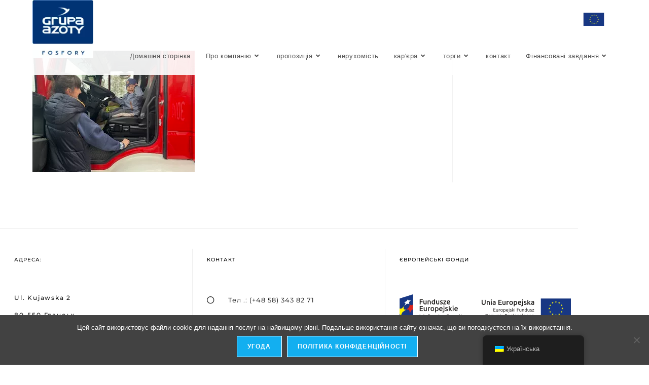

--- FILE ---
content_type: text/html; charset=UTF-8
request_url: https://www.fosfory.pl/uk/pomoc-dla-gdanskiej-strazy-pozarnej/img_6249/
body_size: 18950
content:
<!DOCTYPE html>
<html class="html" dir="ltr" lang="uk" prefix="og: https://ogp.me/ns#">
<head>
	<meta charset="UTF-8">
	<link rel="profile" href="https://gmpg.org/xfn/11">

	<title>IMG_6249 | Grupa Azoty FOSFORY Sp. z o. o</title>

		<!-- All in One SEO 4.9.3 - aioseo.com -->
	<meta name="robots" content="max-image-preview:large" />
	<meta name="author" content="Helena"/>
	<link rel="canonical" href="https://www.fosfory.pl/uk/pomoc-dla-gdanskiej-strazy-pozarnej/img_6249/" />
	<meta name="generator" content="All in One SEO (AIOSEO) 4.9.3" />
		<meta property="og:locale" content="uk_UA" />
		<meta property="og:site_name" content="Група Azoty FOSFORY Sp. z o. o. | Якісна продукція та послуги для сільського господарства та хімічної промисловості. Сільськогосподарські мінеральні добрива, хімічна продукція. Лідер на ринку виробників добрив." />
		<meta property="og:type" content="article" />
		<meta property="og:title" content="IMG_6249 | Grupa Azoty FOSFORY Sp. z o. o" />
		<meta property="og:url" content="https://www.fosfory.pl/uk/pomoc-dla-gdanskiej-strazy-pozarnej/img_6249/" />
		<meta property="og:image" content="https://www.fosfory.pl/wp-content/uploads/2021/09/Logo-Grupa-Azoty-Fosfory.jpg" />
		<meta property="og:image:secure_url" content="https://www.fosfory.pl/wp-content/uploads/2021/09/Logo-Grupa-Azoty-Fosfory.jpg" />
		<meta property="article:published_time" content="2023-05-07T07:25:03+00:00" />
		<meta property="article:modified_time" content="2023-05-07T07:25:03+00:00" />
		<meta name="twitter:card" content="summary" />
		<meta name="twitter:title" content="IMG_6249 | Grupa Azoty FOSFORY Sp. z o. o" />
		<meta name="twitter:image" content="https://www.fosfory.pl/wp-content/uploads/2021/09/Logo-Grupa-Azoty-Fosfory.jpg" />
		<script type="application/ld+json" class="aioseo-schema">{
    "@context": "https:\/\/schema.org",
    "@graph": [
        {
            "@type": "BreadcrumbList",
            "@id": "https:\/\/www.fosfory.pl\/uk\/pomoc-dla-gdanskiej-strazy-pozarnej\/img_6249\/#breadcrumblist",
            "itemListElement": [
                {
                    "@type": "ListItem",
                    "@id": "https:\/\/www.fosfory.pl\/uk\/#listItem",
                    "position": 1,
                    "name": "\u0434\u043e\u0434\u043e\u043c\u0443",
                    "item": "https:\/\/www.fosfory.pl\/uk\/",
                    "nextItem": {
                        "@type": "ListItem",
                        "@id": "https:\/\/www.fosfory.pl\/uk\/pomoc-dla-gdanskiej-strazy-pozarnej\/img_6249\/#listItem",
                        "name": "IMG_6249"
                    }
                },
                {
                    "@type": "ListItem",
                    "@id": "https:\/\/www.fosfory.pl\/uk\/pomoc-dla-gdanskiej-strazy-pozarnej\/img_6249\/#listItem",
                    "position": 2,
                    "name": "IMG_6249",
                    "previousItem": {
                        "@type": "ListItem",
                        "@id": "https:\/\/www.fosfory.pl\/uk\/#listItem",
                        "name": "\u0434\u043e\u0434\u043e\u043c\u0443"
                    }
                }
            ]
        },
        {
            "@type": "ItemPage",
            "@id": "https:\/\/www.fosfory.pl\/uk\/pomoc-dla-gdanskiej-strazy-pozarnej\/img_6249\/#itempage",
            "url": "https:\/\/www.fosfory.pl\/uk\/pomoc-dla-gdanskiej-strazy-pozarnej\/img_6249\/",
            "name": "IMG_6249 | Grupa Azoty FOSFORY Sp. z o. o",
            "inLanguage": "uk",
            "isPartOf": {
                "@id": "https:\/\/www.fosfory.pl\/uk\/#website"
            },
            "breadcrumb": {
                "@id": "https:\/\/www.fosfory.pl\/uk\/pomoc-dla-gdanskiej-strazy-pozarnej\/img_6249\/#breadcrumblist"
            },
            "author": {
                "@id": "https:\/\/www.fosfory.pl\/uk\/author\/helena\/#author"
            },
            "creator": {
                "@id": "https:\/\/www.fosfory.pl\/uk\/author\/helena\/#author"
            },
            "datePublished": "2023-05-07T09:25:03+02:00",
            "dateModified": "2023-05-07T09:25:03+02:00"
        },
        {
            "@type": "Organization",
            "@id": "https:\/\/www.fosfory.pl\/uk\/#organization",
            "name": "\u0413\u0440\u0443\u043f\u0430 Azoty FOSFORY Sp. z o. o",
            "description": "\u0412\u0438\u0441\u043e\u043a\u0430 \u044f\u043a\u0456\u0441\u0442\u044c \u043f\u0440\u043e\u0434\u0443\u043a\u0446\u0456\u0457 \u0442\u0430 \u043f\u043e\u0441\u043b\u0443\u0433 \u0434\u043b\u044f \u0441\u0456\u043b\u044c\u0441\u044c\u043a\u043e\u0433\u043e \u0433\u043e\u0441\u043f\u043e\u0434\u0430\u0440\u0441\u0442\u0432\u0430 \u0442\u0430 \u0445\u0456\u043c\u0456\u0447\u043d\u043e\u0457 \u043f\u0440\u043e\u043c\u0438\u0441\u043b\u043e\u0432\u043e\u0441\u0442\u0456. \u0421\u0456\u043b\u044c\u0441\u044c\u043a\u043e\u0433\u043e\u0441\u043f\u043e\u0434\u0430\u0440\u0441\u044c\u043a\u0456 \u043c\u0456\u043d\u0435\u0440\u0430\u043b\u044c\u043d\u0456 \u0434\u043e\u0431\u0440\u0438\u0432\u0430, \u0445\u0456\u043c\u0456\u0447\u043d\u0456 \u043f\u0440\u043e\u0434\u0443\u043a\u0442\u0438. \u041b\u0456\u0434\u0435\u0440 \u0440\u0438\u043d\u043a\u0443 \u0432\u0438\u0440\u043e\u0431\u043d\u0438\u043a\u0456\u0432 \u0434\u043e\u0431\u0440\u0438\u0432.",
            "url": "https:\/\/www.fosfory.pl\/uk\/",
            "logo": {
                "@type": "ImageObject",
                "url": "https:\/\/www.fosfory.pl\/wp-content\/uploads\/2021\/09\/Logo-Grupa-Azoty-Fosfory.jpg",
                "@id": "https:\/\/www.fosfory.pl\/uk\/pomoc-dla-gdanskiej-strazy-pozarnej\/img_6249\/#organizationLogo",
                "width": 130,
                "height": 125,
                "caption": "Logo Grupa Azoty Fosfory"
            },
            "image": {
                "@id": "https:\/\/www.fosfory.pl\/uk\/pomoc-dla-gdanskiej-strazy-pozarnej\/img_6249\/#organizationLogo"
            }
        },
        {
            "@type": "Person",
            "@id": "https:\/\/www.fosfory.pl\/uk\/author\/helena\/#author",
            "url": "https:\/\/www.fosfory.pl\/uk\/author\/helena\/",
            "name": "\u041e\u043b\u0435\u043d\u0430"
        },
        {
            "@type": "WebSite",
            "@id": "https:\/\/www.fosfory.pl\/uk\/#website",
            "url": "https:\/\/www.fosfory.pl\/uk\/",
            "name": "\u0413\u0440\u0443\u043f\u0430 Azoty FOSFORY Sp. z o. o",
            "description": "\u0412\u0438\u0441\u043e\u043a\u0430 \u044f\u043a\u0456\u0441\u0442\u044c \u043f\u0440\u043e\u0434\u0443\u043a\u0446\u0456\u0457 \u0442\u0430 \u043f\u043e\u0441\u043b\u0443\u0433 \u0434\u043b\u044f \u0441\u0456\u043b\u044c\u0441\u044c\u043a\u043e\u0433\u043e \u0433\u043e\u0441\u043f\u043e\u0434\u0430\u0440\u0441\u0442\u0432\u0430 \u0442\u0430 \u0445\u0456\u043c\u0456\u0447\u043d\u043e\u0457 \u043f\u0440\u043e\u043c\u0438\u0441\u043b\u043e\u0432\u043e\u0441\u0442\u0456. \u0421\u0456\u043b\u044c\u0441\u044c\u043a\u043e\u0433\u043e\u0441\u043f\u043e\u0434\u0430\u0440\u0441\u044c\u043a\u0456 \u043c\u0456\u043d\u0435\u0440\u0430\u043b\u044c\u043d\u0456 \u0434\u043e\u0431\u0440\u0438\u0432\u0430, \u0445\u0456\u043c\u0456\u0447\u043d\u0456 \u043f\u0440\u043e\u0434\u0443\u043a\u0442\u0438. \u041b\u0456\u0434\u0435\u0440 \u0440\u0438\u043d\u043a\u0443 \u0432\u0438\u0440\u043e\u0431\u043d\u0438\u043a\u0456\u0432 \u0434\u043e\u0431\u0440\u0438\u0432.",
            "inLanguage": "uk",
            "publisher": {
                "@id": "https:\/\/www.fosfory.pl\/uk\/#organization"
            }
        }
    ]
}</script>
		<!-- All in One SEO -->

<meta name="viewport" content="width=device-width, initial-scale=1">
<link rel="alternate" type="application/rss+xml" title="Grupa Azoty FOSFORY Sp. z o.o. &raquo; стрічка" href="https://www.fosfory.pl/uk/feed/" />
<link rel="alternate" type="application/rss+xml" title="Grupa Azoty FOSFORY Sp. z o.o. &raquo; Канал коментарів" href="https://www.fosfory.pl/uk/comments/feed/" />
<link rel="alternate" title="oEmbed (JSON)" type="application/json+oembed" href="https://www.fosfory.pl/uk/wp-json/oembed/1.0/embed?url=https%3A%2F%2Fwww.fosfory.pl%2Fuk%2Fpomoc-dla-gdanskiej-strazy-pozarnej%2Fimg_6249%2F" />
<link rel="alternate" title="oEmbed (XML)" type="text/xml+oembed" href="https://www.fosfory.pl/uk/wp-json/oembed/1.0/embed?url=https%3A%2F%2Fwww.fosfory.pl%2Fuk%2Fpomoc-dla-gdanskiej-strazy-pozarnej%2Fimg_6249%2F&#038;format=xml" />
<style id='wp-img-auto-sizes-contain-inline-css'>
img:is([sizes=auto i],[sizes^="auto," i]){contain-intrinsic-size:3000px 1500px}
/*# sourceURL=wp-img-auto-sizes-contain-inline-css */
</style>
<style id='wp-emoji-styles-inline-css'>

	img.wp-smiley, img.emoji {
		display: inline !important;
		border: none !important;
		box-shadow: none !important;
		height: 1em !important;
		width: 1em !important;
		margin: 0 0.07em !important;
		vertical-align: -0.1em !important;
		background: none !important;
		padding: 0 !important;
	}
/*# sourceURL=wp-emoji-styles-inline-css */
</style>
<link rel='stylesheet' id='wp-block-library-css' href='https://www.fosfory.pl/wp-includes/css/dist/block-library/style.min.css?ver=6.9' media='all' />
<style id='wp-block-library-theme-inline-css'>
.wp-block-audio :where(figcaption){color:#555;font-size:13px;text-align:center}.is-dark-theme .wp-block-audio :where(figcaption){color:#ffffffa6}.wp-block-audio{margin:0 0 1em}.wp-block-code{border:1px solid #ccc;border-radius:4px;font-family:Menlo,Consolas,monaco,monospace;padding:.8em 1em}.wp-block-embed :where(figcaption){color:#555;font-size:13px;text-align:center}.is-dark-theme .wp-block-embed :where(figcaption){color:#ffffffa6}.wp-block-embed{margin:0 0 1em}.blocks-gallery-caption{color:#555;font-size:13px;text-align:center}.is-dark-theme .blocks-gallery-caption{color:#ffffffa6}:root :where(.wp-block-image figcaption){color:#555;font-size:13px;text-align:center}.is-dark-theme :root :where(.wp-block-image figcaption){color:#ffffffa6}.wp-block-image{margin:0 0 1em}.wp-block-pullquote{border-bottom:4px solid;border-top:4px solid;color:currentColor;margin-bottom:1.75em}.wp-block-pullquote :where(cite),.wp-block-pullquote :where(footer),.wp-block-pullquote__citation{color:currentColor;font-size:.8125em;font-style:normal;text-transform:uppercase}.wp-block-quote{border-left:.25em solid;margin:0 0 1.75em;padding-left:1em}.wp-block-quote cite,.wp-block-quote footer{color:currentColor;font-size:.8125em;font-style:normal;position:relative}.wp-block-quote:where(.has-text-align-right){border-left:none;border-right:.25em solid;padding-left:0;padding-right:1em}.wp-block-quote:where(.has-text-align-center){border:none;padding-left:0}.wp-block-quote.is-large,.wp-block-quote.is-style-large,.wp-block-quote:where(.is-style-plain){border:none}.wp-block-search .wp-block-search__label{font-weight:700}.wp-block-search__button{border:1px solid #ccc;padding:.375em .625em}:where(.wp-block-group.has-background){padding:1.25em 2.375em}.wp-block-separator.has-css-opacity{opacity:.4}.wp-block-separator{border:none;border-bottom:2px solid;margin-left:auto;margin-right:auto}.wp-block-separator.has-alpha-channel-opacity{opacity:1}.wp-block-separator:not(.is-style-wide):not(.is-style-dots){width:100px}.wp-block-separator.has-background:not(.is-style-dots){border-bottom:none;height:1px}.wp-block-separator.has-background:not(.is-style-wide):not(.is-style-dots){height:2px}.wp-block-table{margin:0 0 1em}.wp-block-table td,.wp-block-table th{word-break:normal}.wp-block-table :where(figcaption){color:#555;font-size:13px;text-align:center}.is-dark-theme .wp-block-table :where(figcaption){color:#ffffffa6}.wp-block-video :where(figcaption){color:#555;font-size:13px;text-align:center}.is-dark-theme .wp-block-video :where(figcaption){color:#ffffffa6}.wp-block-video{margin:0 0 1em}:root :where(.wp-block-template-part.has-background){margin-bottom:0;margin-top:0;padding:1.25em 2.375em}
/*# sourceURL=/wp-includes/css/dist/block-library/theme.min.css */
</style>
<style id='classic-theme-styles-inline-css'>
/*! This file is auto-generated */
.wp-block-button__link{color:#fff;background-color:#32373c;border-radius:9999px;box-shadow:none;text-decoration:none;padding:calc(.667em + 2px) calc(1.333em + 2px);font-size:1.125em}.wp-block-file__button{background:#32373c;color:#fff;text-decoration:none}
/*# sourceURL=/wp-includes/css/classic-themes.min.css */
</style>
<link data-minify="1" rel='stylesheet' id='aioseo/css/src/vue/standalone/blocks/table-of-contents/global.scss-css' href='https://www.fosfory.pl/wp-content/cache/min/1/wp-content/plugins/all-in-one-seo-pack/dist/Lite/assets/css/table-of-contents/global.e90f6d47.css?ver=1770020195' media='all' />
<link data-minify="1" rel='stylesheet' id='jet-engine-frontend-css' href='https://www.fosfory.pl/wp-content/cache/min/1/wp-content/plugins/jet-engine/assets/css/frontend.css?ver=1770020195' media='all' />
<style id='global-styles-inline-css'>
:root{--wp--preset--aspect-ratio--square: 1;--wp--preset--aspect-ratio--4-3: 4/3;--wp--preset--aspect-ratio--3-4: 3/4;--wp--preset--aspect-ratio--3-2: 3/2;--wp--preset--aspect-ratio--2-3: 2/3;--wp--preset--aspect-ratio--16-9: 16/9;--wp--preset--aspect-ratio--9-16: 9/16;--wp--preset--color--black: #000000;--wp--preset--color--cyan-bluish-gray: #abb8c3;--wp--preset--color--white: #ffffff;--wp--preset--color--pale-pink: #f78da7;--wp--preset--color--vivid-red: #cf2e2e;--wp--preset--color--luminous-vivid-orange: #ff6900;--wp--preset--color--luminous-vivid-amber: #fcb900;--wp--preset--color--light-green-cyan: #7bdcb5;--wp--preset--color--vivid-green-cyan: #00d084;--wp--preset--color--pale-cyan-blue: #8ed1fc;--wp--preset--color--vivid-cyan-blue: #0693e3;--wp--preset--color--vivid-purple: #9b51e0;--wp--preset--gradient--vivid-cyan-blue-to-vivid-purple: linear-gradient(135deg,rgb(6,147,227) 0%,rgb(155,81,224) 100%);--wp--preset--gradient--light-green-cyan-to-vivid-green-cyan: linear-gradient(135deg,rgb(122,220,180) 0%,rgb(0,208,130) 100%);--wp--preset--gradient--luminous-vivid-amber-to-luminous-vivid-orange: linear-gradient(135deg,rgb(252,185,0) 0%,rgb(255,105,0) 100%);--wp--preset--gradient--luminous-vivid-orange-to-vivid-red: linear-gradient(135deg,rgb(255,105,0) 0%,rgb(207,46,46) 100%);--wp--preset--gradient--very-light-gray-to-cyan-bluish-gray: linear-gradient(135deg,rgb(238,238,238) 0%,rgb(169,184,195) 100%);--wp--preset--gradient--cool-to-warm-spectrum: linear-gradient(135deg,rgb(74,234,220) 0%,rgb(151,120,209) 20%,rgb(207,42,186) 40%,rgb(238,44,130) 60%,rgb(251,105,98) 80%,rgb(254,248,76) 100%);--wp--preset--gradient--blush-light-purple: linear-gradient(135deg,rgb(255,206,236) 0%,rgb(152,150,240) 100%);--wp--preset--gradient--blush-bordeaux: linear-gradient(135deg,rgb(254,205,165) 0%,rgb(254,45,45) 50%,rgb(107,0,62) 100%);--wp--preset--gradient--luminous-dusk: linear-gradient(135deg,rgb(255,203,112) 0%,rgb(199,81,192) 50%,rgb(65,88,208) 100%);--wp--preset--gradient--pale-ocean: linear-gradient(135deg,rgb(255,245,203) 0%,rgb(182,227,212) 50%,rgb(51,167,181) 100%);--wp--preset--gradient--electric-grass: linear-gradient(135deg,rgb(202,248,128) 0%,rgb(113,206,126) 100%);--wp--preset--gradient--midnight: linear-gradient(135deg,rgb(2,3,129) 0%,rgb(40,116,252) 100%);--wp--preset--font-size--small: 13px;--wp--preset--font-size--medium: 20px;--wp--preset--font-size--large: 36px;--wp--preset--font-size--x-large: 42px;--wp--preset--spacing--20: 0.44rem;--wp--preset--spacing--30: 0.67rem;--wp--preset--spacing--40: 1rem;--wp--preset--spacing--50: 1.5rem;--wp--preset--spacing--60: 2.25rem;--wp--preset--spacing--70: 3.38rem;--wp--preset--spacing--80: 5.06rem;--wp--preset--shadow--natural: 6px 6px 9px rgba(0, 0, 0, 0.2);--wp--preset--shadow--deep: 12px 12px 50px rgba(0, 0, 0, 0.4);--wp--preset--shadow--sharp: 6px 6px 0px rgba(0, 0, 0, 0.2);--wp--preset--shadow--outlined: 6px 6px 0px -3px rgb(255, 255, 255), 6px 6px rgb(0, 0, 0);--wp--preset--shadow--crisp: 6px 6px 0px rgb(0, 0, 0);}:where(.is-layout-flex){gap: 0.5em;}:where(.is-layout-grid){gap: 0.5em;}body .is-layout-flex{display: flex;}.is-layout-flex{flex-wrap: wrap;align-items: center;}.is-layout-flex > :is(*, div){margin: 0;}body .is-layout-grid{display: grid;}.is-layout-grid > :is(*, div){margin: 0;}:where(.wp-block-columns.is-layout-flex){gap: 2em;}:where(.wp-block-columns.is-layout-grid){gap: 2em;}:where(.wp-block-post-template.is-layout-flex){gap: 1.25em;}:where(.wp-block-post-template.is-layout-grid){gap: 1.25em;}.has-black-color{color: var(--wp--preset--color--black) !important;}.has-cyan-bluish-gray-color{color: var(--wp--preset--color--cyan-bluish-gray) !important;}.has-white-color{color: var(--wp--preset--color--white) !important;}.has-pale-pink-color{color: var(--wp--preset--color--pale-pink) !important;}.has-vivid-red-color{color: var(--wp--preset--color--vivid-red) !important;}.has-luminous-vivid-orange-color{color: var(--wp--preset--color--luminous-vivid-orange) !important;}.has-luminous-vivid-amber-color{color: var(--wp--preset--color--luminous-vivid-amber) !important;}.has-light-green-cyan-color{color: var(--wp--preset--color--light-green-cyan) !important;}.has-vivid-green-cyan-color{color: var(--wp--preset--color--vivid-green-cyan) !important;}.has-pale-cyan-blue-color{color: var(--wp--preset--color--pale-cyan-blue) !important;}.has-vivid-cyan-blue-color{color: var(--wp--preset--color--vivid-cyan-blue) !important;}.has-vivid-purple-color{color: var(--wp--preset--color--vivid-purple) !important;}.has-black-background-color{background-color: var(--wp--preset--color--black) !important;}.has-cyan-bluish-gray-background-color{background-color: var(--wp--preset--color--cyan-bluish-gray) !important;}.has-white-background-color{background-color: var(--wp--preset--color--white) !important;}.has-pale-pink-background-color{background-color: var(--wp--preset--color--pale-pink) !important;}.has-vivid-red-background-color{background-color: var(--wp--preset--color--vivid-red) !important;}.has-luminous-vivid-orange-background-color{background-color: var(--wp--preset--color--luminous-vivid-orange) !important;}.has-luminous-vivid-amber-background-color{background-color: var(--wp--preset--color--luminous-vivid-amber) !important;}.has-light-green-cyan-background-color{background-color: var(--wp--preset--color--light-green-cyan) !important;}.has-vivid-green-cyan-background-color{background-color: var(--wp--preset--color--vivid-green-cyan) !important;}.has-pale-cyan-blue-background-color{background-color: var(--wp--preset--color--pale-cyan-blue) !important;}.has-vivid-cyan-blue-background-color{background-color: var(--wp--preset--color--vivid-cyan-blue) !important;}.has-vivid-purple-background-color{background-color: var(--wp--preset--color--vivid-purple) !important;}.has-black-border-color{border-color: var(--wp--preset--color--black) !important;}.has-cyan-bluish-gray-border-color{border-color: var(--wp--preset--color--cyan-bluish-gray) !important;}.has-white-border-color{border-color: var(--wp--preset--color--white) !important;}.has-pale-pink-border-color{border-color: var(--wp--preset--color--pale-pink) !important;}.has-vivid-red-border-color{border-color: var(--wp--preset--color--vivid-red) !important;}.has-luminous-vivid-orange-border-color{border-color: var(--wp--preset--color--luminous-vivid-orange) !important;}.has-luminous-vivid-amber-border-color{border-color: var(--wp--preset--color--luminous-vivid-amber) !important;}.has-light-green-cyan-border-color{border-color: var(--wp--preset--color--light-green-cyan) !important;}.has-vivid-green-cyan-border-color{border-color: var(--wp--preset--color--vivid-green-cyan) !important;}.has-pale-cyan-blue-border-color{border-color: var(--wp--preset--color--pale-cyan-blue) !important;}.has-vivid-cyan-blue-border-color{border-color: var(--wp--preset--color--vivid-cyan-blue) !important;}.has-vivid-purple-border-color{border-color: var(--wp--preset--color--vivid-purple) !important;}.has-vivid-cyan-blue-to-vivid-purple-gradient-background{background: var(--wp--preset--gradient--vivid-cyan-blue-to-vivid-purple) !important;}.has-light-green-cyan-to-vivid-green-cyan-gradient-background{background: var(--wp--preset--gradient--light-green-cyan-to-vivid-green-cyan) !important;}.has-luminous-vivid-amber-to-luminous-vivid-orange-gradient-background{background: var(--wp--preset--gradient--luminous-vivid-amber-to-luminous-vivid-orange) !important;}.has-luminous-vivid-orange-to-vivid-red-gradient-background{background: var(--wp--preset--gradient--luminous-vivid-orange-to-vivid-red) !important;}.has-very-light-gray-to-cyan-bluish-gray-gradient-background{background: var(--wp--preset--gradient--very-light-gray-to-cyan-bluish-gray) !important;}.has-cool-to-warm-spectrum-gradient-background{background: var(--wp--preset--gradient--cool-to-warm-spectrum) !important;}.has-blush-light-purple-gradient-background{background: var(--wp--preset--gradient--blush-light-purple) !important;}.has-blush-bordeaux-gradient-background{background: var(--wp--preset--gradient--blush-bordeaux) !important;}.has-luminous-dusk-gradient-background{background: var(--wp--preset--gradient--luminous-dusk) !important;}.has-pale-ocean-gradient-background{background: var(--wp--preset--gradient--pale-ocean) !important;}.has-electric-grass-gradient-background{background: var(--wp--preset--gradient--electric-grass) !important;}.has-midnight-gradient-background{background: var(--wp--preset--gradient--midnight) !important;}.has-small-font-size{font-size: var(--wp--preset--font-size--small) !important;}.has-medium-font-size{font-size: var(--wp--preset--font-size--medium) !important;}.has-large-font-size{font-size: var(--wp--preset--font-size--large) !important;}.has-x-large-font-size{font-size: var(--wp--preset--font-size--x-large) !important;}
:where(.wp-block-post-template.is-layout-flex){gap: 1.25em;}:where(.wp-block-post-template.is-layout-grid){gap: 1.25em;}
:where(.wp-block-term-template.is-layout-flex){gap: 1.25em;}:where(.wp-block-term-template.is-layout-grid){gap: 1.25em;}
:where(.wp-block-columns.is-layout-flex){gap: 2em;}:where(.wp-block-columns.is-layout-grid){gap: 2em;}
:root :where(.wp-block-pullquote){font-size: 1.5em;line-height: 1.6;}
/*# sourceURL=global-styles-inline-css */
</style>
<link rel='stylesheet' id='cookie-notice-front-css' href='https://www.fosfory.pl/wp-content/plugins/cookie-notice/css/front.min.css?ver=2.5.11' media='all' />
<link data-minify="1" rel='stylesheet' id='trp-floater-language-switcher-style-css' href='https://www.fosfory.pl/wp-content/cache/min/1/wp-content/plugins/translatepress-multilingual/assets/css/trp-floater-language-switcher.css?ver=1770020195' media='all' />
<link data-minify="1" rel='stylesheet' id='trp-language-switcher-style-css' href='https://www.fosfory.pl/wp-content/cache/min/1/wp-content/plugins/translatepress-multilingual/assets/css/trp-language-switcher.css?ver=1770020195' media='all' />
<link data-minify="1" rel='stylesheet' id='font-awesome-css' href='https://www.fosfory.pl/wp-content/cache/min/1/wp-content/themes/oceanwp/assets/fonts/fontawesome/css/all.min.css?ver=1770020195' media='all' />
<link data-minify="1" rel='stylesheet' id='simple-line-icons-css' href='https://www.fosfory.pl/wp-content/cache/min/1/wp-content/themes/oceanwp/assets/css/third/simple-line-icons.min.css?ver=1770020195' media='all' />
<link rel='stylesheet' id='oceanwp-style-css' href='https://www.fosfory.pl/wp-content/themes/oceanwp/assets/css/style.min.css?ver=4.1.4' media='all' />
<link rel='stylesheet' id='elementor-frontend-css' href='https://www.fosfory.pl/wp-content/plugins/elementor/assets/css/frontend.min.css?ver=3.34.4' media='all' />
<link rel='stylesheet' id='widget-heading-css' href='https://www.fosfory.pl/wp-content/plugins/elementor/assets/css/widget-heading.min.css?ver=3.34.4' media='all' />
<link rel='stylesheet' id='widget-icon-list-css' href='https://www.fosfory.pl/wp-content/plugins/elementor/assets/css/widget-icon-list.min.css?ver=3.34.4' media='all' />
<link rel='stylesheet' id='widget-image-css' href='https://www.fosfory.pl/wp-content/plugins/elementor/assets/css/widget-image.min.css?ver=3.34.4' media='all' />
<link data-minify="1" rel='stylesheet' id='elementor-icons-css' href='https://www.fosfory.pl/wp-content/cache/min/1/wp-content/plugins/elementor/assets/lib/eicons/css/elementor-icons.min.css?ver=1770020195' media='all' />
<link rel='stylesheet' id='elementor-post-1310-css' href='https://www.fosfory.pl/wp-content/uploads/elementor/css/post-1310.css?ver=1770020193' media='all' />
<link data-minify="1" rel='stylesheet' id='font-awesome-5-all-css' href='https://www.fosfory.pl/wp-content/cache/min/1/wp-content/plugins/elementor/assets/lib/font-awesome/css/all.min.css?ver=1770020195' media='all' />
<link rel='stylesheet' id='font-awesome-4-shim-css' href='https://www.fosfory.pl/wp-content/plugins/elementor/assets/lib/font-awesome/css/v4-shims.min.css?ver=3.34.4' media='all' />
<link rel='stylesheet' id='elementor-post-181-css' href='https://www.fosfory.pl/wp-content/uploads/elementor/css/post-181.css?ver=1770020194' media='all' />
<link data-minify="1" rel='stylesheet' id='oe-widgets-style-css' href='https://www.fosfory.pl/wp-content/cache/min/1/wp-content/plugins/ocean-extra/assets/css/widgets.css?ver=1770020195' media='all' />
<link data-minify="1" rel='stylesheet' id='elementor-gf-local-roboto-css' href='https://www.fosfory.pl/wp-content/cache/min/1/wp-content/uploads/elementor/google-fonts/css/roboto.css?ver=1770020195' media='all' />
<link data-minify="1" rel='stylesheet' id='elementor-gf-local-robotoslab-css' href='https://www.fosfory.pl/wp-content/cache/min/1/wp-content/uploads/elementor/google-fonts/css/robotoslab.css?ver=1770020195' media='all' />
<link data-minify="1" rel='stylesheet' id='elementor-gf-local-montserrat-css' href='https://www.fosfory.pl/wp-content/cache/min/1/wp-content/uploads/elementor/google-fonts/css/montserrat.css?ver=1770020195' media='all' />
<link rel='stylesheet' id='elementor-icons-shared-0-css' href='https://www.fosfory.pl/wp-content/plugins/elementor/assets/lib/font-awesome/css/fontawesome.min.css?ver=5.15.3' media='all' />
<link data-minify="1" rel='stylesheet' id='elementor-icons-fa-solid-css' href='https://www.fosfory.pl/wp-content/cache/min/1/wp-content/plugins/elementor/assets/lib/font-awesome/css/solid.min.css?ver=1770020195' media='all' />
<link data-minify="1" rel='stylesheet' id='elementor-icons-fa-regular-css' href='https://www.fosfory.pl/wp-content/cache/min/1/wp-content/plugins/elementor/assets/lib/font-awesome/css/regular.min.css?ver=1770020195' media='all' />
<script src="https://www.fosfory.pl/wp-includes/js/jquery/jquery.min.js?ver=3.7.1" id="jquery-core-js"></script>
<script src="https://www.fosfory.pl/wp-includes/js/jquery/jquery-migrate.min.js?ver=3.4.1" id="jquery-migrate-js" data-rocket-defer defer></script>
<script id="cookie-notice-front-js-before">
var cnArgs = {"ajaxUrl":"https:\/\/www.fosfory.pl\/wp-admin\/admin-ajax.php","nonce":"8b33fb8fcd","hideEffect":"fade","position":"bottom","onScroll":false,"onScrollOffset":100,"onClick":false,"cookieName":"cookie_notice_accepted","cookieTime":2592000,"cookieTimeRejected":2592000,"globalCookie":false,"redirection":false,"cache":true,"revokeCookies":false,"revokeCookiesOpt":"automatic"};

//# sourceURL=cookie-notice-front-js-before
</script>
<script src="https://www.fosfory.pl/wp-content/plugins/cookie-notice/js/front.min.js?ver=2.5.11" id="cookie-notice-front-js" data-rocket-defer defer></script>
<script src="https://www.fosfory.pl/wp-content/plugins/elementor/assets/lib/font-awesome/js/v4-shims.min.js?ver=3.34.4" id="font-awesome-4-shim-js" data-rocket-defer defer></script>
<link rel="https://api.w.org/" href="https://www.fosfory.pl/uk/wp-json/" /><link rel="alternate" title="JSON" type="application/json" href="https://www.fosfory.pl/uk/wp-json/wp/v2/media/4348" /><link rel="EditURI" type="application/rsd+xml" title="RSD" href="https://www.fosfory.pl/xmlrpc.php?rsd" />
<meta name="generator" content="WordPress 6.9" />
<link rel='shortlink' href='https://www.fosfory.pl/uk/?p=4348' />

		<!-- GA Google Analytics @ https://m0n.co/ga -->
		<script async src="https://www.googletagmanager.com/gtag/js?id=G-GN0X7R443B"></script>
		<script>
			window.dataLayer = window.dataLayer || [];
			function gtag(){dataLayer.push(arguments);}
			gtag('js', new Date());
			gtag('config', 'G-GN0X7R443B');
		</script>

	<link rel="alternate" hreflang="pl-PL" href="https://www.fosfory.pl/pomoc-dla-gdanskiej-strazy-pozarnej/img_6249/"/>
<link rel="alternate" hreflang="uk" href="https://www.fosfory.pl/uk/pomoc-dla-gdanskiej-strazy-pozarnej/img_6249/"/>
<link rel="alternate" hreflang="en-GB" href="https://www.fosfory.pl/en/pomoc-dla-gdanskiej-strazy-pozarnej/img_6249/"/>
<link rel="alternate" hreflang="pl" href="https://www.fosfory.pl/pomoc-dla-gdanskiej-strazy-pozarnej/img_6249/"/>
<link rel="alternate" hreflang="en" href="https://www.fosfory.pl/en/pomoc-dla-gdanskiej-strazy-pozarnej/img_6249/"/>
			<style>
				.e-con.e-parent:nth-of-type(n+4):not(.e-lazyloaded):not(.e-no-lazyload),
				.e-con.e-parent:nth-of-type(n+4):not(.e-lazyloaded):not(.e-no-lazyload) * {
					background-image: none !important;
				}
				@media screen and (max-height: 1024px) {
					.e-con.e-parent:nth-of-type(n+3):not(.e-lazyloaded):not(.e-no-lazyload),
					.e-con.e-parent:nth-of-type(n+3):not(.e-lazyloaded):not(.e-no-lazyload) * {
						background-image: none !important;
					}
				}
				@media screen and (max-height: 640px) {
					.e-con.e-parent:nth-of-type(n+2):not(.e-lazyloaded):not(.e-no-lazyload),
					.e-con.e-parent:nth-of-type(n+2):not(.e-lazyloaded):not(.e-no-lazyload) * {
						background-image: none !important;
					}
				}
			</style>
			<link rel="icon" href="https://www.fosfory.pl/wp-content/uploads/2021/03/cropped-logo-fosfory-e1614771806299-32x32.png" sizes="32x32" />
<link rel="icon" href="https://www.fosfory.pl/wp-content/uploads/2021/03/cropped-logo-fosfory-e1614771806299-192x192.png" sizes="192x192" />
<link rel="apple-touch-icon" href="https://www.fosfory.pl/wp-content/uploads/2021/03/cropped-logo-fosfory-e1614771806299-180x180.png" />
<meta name="msapplication-TileImage" content="https://www.fosfory.pl/wp-content/uploads/2021/03/cropped-logo-fosfory-e1614771806299-270x270.png" />
		<style id="wp-custom-css">
			body{max-width:1920px !important;margin:0 auto !important}@media(min-width:1920px){body{border-left:solid 1px #c5c5c5;border-right:solid 1px #c5c5c5}}/** Start Envato Elements CSS:Sustainable Housing (132-3-52529c35d23bc8ae13d3f5731ba934da) **/.envato-kit-131-project-item .envato-kit-131-project-item-title{position:absolute;bottom:20px;left:-30px;width:1px;height:1px;z-index:1;-webkit-transform:rotate(-90deg);-moz-transform:rotate(-90deg);transform:rotate(-90deg)}.envato-kit-131-project-item .envato-kit-131-project-item-title .elementor-heading-title{white-space:nowrap}.envato-kit-131-project-item-flip .elementor-flip-box__front{top:0;left:0}.envato-kit-131-project-item-flip:hover .elementor-flip-box__front{top:-10px;left:-10px}.envato-kit-131-project-item-flip .elementor-flip-box__back{bottom:0;right:0}.envato-kit-131-project-item-flip:hover .elementor-flip-box__back{bottom:-10px;right:-10px}/** End Envato Elements CSS:Sustainable Housing (132-3-52529c35d23bc8ae13d3f5731ba934da) **//** Start Envato Elements CSS:Blocks (105-3-0fb64e69c49a8e10692d28840c54ef95) **/.envato-kit-102-phone-overlay{position:absolute !important;display:block !important;top:0;left:0;right:0;margin:auto;z-index:1}/** End Envato Elements CSS:Blocks (105-3-0fb64e69c49a8e10692d28840c54ef95) **//** Start Envato Elements CSS:Blocks (135-3-c665d4805631b9a8bf464e65129b2f58) **/.envato-block__preview{overflow:visible}/** End Envato Elements CSS:Blocks (135-3-c665d4805631b9a8bf464e65129b2f58) **/.jet-listing-grid__item .elementor-container{height:100% !important}.custom-logo{margin-bottom:-30px}		</style>
		<!-- OceanWP CSS -->
<style type="text/css">
/* Colors */body .theme-button,body input[type="submit"],body button[type="submit"],body button,body .button,body div.wpforms-container-full .wpforms-form input[type=submit],body div.wpforms-container-full .wpforms-form button[type=submit],body div.wpforms-container-full .wpforms-form .wpforms-page-button,.woocommerce-cart .wp-element-button,.woocommerce-checkout .wp-element-button,.wp-block-button__link{border-color:#ffffff}body .theme-button:hover,body input[type="submit"]:hover,body button[type="submit"]:hover,body button:hover,body .button:hover,body div.wpforms-container-full .wpforms-form input[type=submit]:hover,body div.wpforms-container-full .wpforms-form input[type=submit]:active,body div.wpforms-container-full .wpforms-form button[type=submit]:hover,body div.wpforms-container-full .wpforms-form button[type=submit]:active,body div.wpforms-container-full .wpforms-form .wpforms-page-button:hover,body div.wpforms-container-full .wpforms-form .wpforms-page-button:active,.woocommerce-cart .wp-element-button:hover,.woocommerce-checkout .wp-element-button:hover,.wp-block-button__link:hover{border-color:#ffffff}/* OceanWP Style Settings CSS */.theme-button,input[type="submit"],button[type="submit"],button,.button,body div.wpforms-container-full .wpforms-form input[type=submit],body div.wpforms-container-full .wpforms-form button[type=submit],body div.wpforms-container-full .wpforms-form .wpforms-page-button{border-style:solid}.theme-button,input[type="submit"],button[type="submit"],button,.button,body div.wpforms-container-full .wpforms-form input[type=submit],body div.wpforms-container-full .wpforms-form button[type=submit],body div.wpforms-container-full .wpforms-form .wpforms-page-button{border-width:1px}form input[type="text"],form input[type="password"],form input[type="email"],form input[type="url"],form input[type="date"],form input[type="month"],form input[type="time"],form input[type="datetime"],form input[type="datetime-local"],form input[type="week"],form input[type="number"],form input[type="search"],form input[type="tel"],form input[type="color"],form select,form textarea,.woocommerce .woocommerce-checkout .select2-container--default .select2-selection--single{border-style:solid}body div.wpforms-container-full .wpforms-form input[type=date],body div.wpforms-container-full .wpforms-form input[type=datetime],body div.wpforms-container-full .wpforms-form input[type=datetime-local],body div.wpforms-container-full .wpforms-form input[type=email],body div.wpforms-container-full .wpforms-form input[type=month],body div.wpforms-container-full .wpforms-form input[type=number],body div.wpforms-container-full .wpforms-form input[type=password],body div.wpforms-container-full .wpforms-form input[type=range],body div.wpforms-container-full .wpforms-form input[type=search],body div.wpforms-container-full .wpforms-form input[type=tel],body div.wpforms-container-full .wpforms-form input[type=text],body div.wpforms-container-full .wpforms-form input[type=time],body div.wpforms-container-full .wpforms-form input[type=url],body div.wpforms-container-full .wpforms-form input[type=week],body div.wpforms-container-full .wpforms-form select,body div.wpforms-container-full .wpforms-form textarea{border-style:solid}form input[type="text"],form input[type="password"],form input[type="email"],form input[type="url"],form input[type="date"],form input[type="month"],form input[type="time"],form input[type="datetime"],form input[type="datetime-local"],form input[type="week"],form input[type="number"],form input[type="search"],form input[type="tel"],form input[type="color"],form select,form textarea{border-radius:3px}body div.wpforms-container-full .wpforms-form input[type=date],body div.wpforms-container-full .wpforms-form input[type=datetime],body div.wpforms-container-full .wpforms-form input[type=datetime-local],body div.wpforms-container-full .wpforms-form input[type=email],body div.wpforms-container-full .wpforms-form input[type=month],body div.wpforms-container-full .wpforms-form input[type=number],body div.wpforms-container-full .wpforms-form input[type=password],body div.wpforms-container-full .wpforms-form input[type=range],body div.wpforms-container-full .wpforms-form input[type=search],body div.wpforms-container-full .wpforms-form input[type=tel],body div.wpforms-container-full .wpforms-form input[type=text],body div.wpforms-container-full .wpforms-form input[type=time],body div.wpforms-container-full .wpforms-form input[type=url],body div.wpforms-container-full .wpforms-form input[type=week],body div.wpforms-container-full .wpforms-form select,body div.wpforms-container-full .wpforms-form textarea{border-radius:3px}#main #content-wrap,.separate-layout #main #content-wrap{padding-top:100px}/* Header */#site-header.has-header-media .overlay-header-media{background-color:rgba(0,0,0,0.5)}#site-header.transparent-header{background-color:rgba(255,255,255,0.9)}#site-logo #site-logo-inner a img,#site-header.center-header #site-navigation-wrap .middle-site-logo a img{max-width:120px}/* Blog CSS */.ocean-single-post-header ul.meta-item li a:hover{color:#333333}/* Typography */body{font-size:14px;line-height:1.8}h1,h2,h3,h4,h5,h6,.theme-heading,.widget-title,.oceanwp-widget-recent-posts-title,.comment-reply-title,.entry-title,.sidebar-box .widget-title{line-height:1.4}h1{font-size:23px;line-height:1.4}h2{font-size:20px;line-height:1.4}h3{font-size:18px;line-height:1.4}h4{font-size:17px;line-height:1.4}h5{font-size:14px;line-height:1.4}h6{font-size:15px;line-height:1.4}.page-header .page-header-title,.page-header.background-image-page-header .page-header-title{font-size:32px;line-height:1.4}.page-header .page-subheading{font-size:15px;line-height:1.8}.site-breadcrumbs,.site-breadcrumbs a{font-size:13px;line-height:1.4}#top-bar-content,#top-bar-social-alt{font-size:12px;line-height:1.8}#site-logo a.site-logo-text{font-size:24px;line-height:1.8}.dropdown-menu ul li a.menu-link,#site-header.full_screen-header .fs-dropdown-menu ul.sub-menu li a{font-size:12px;line-height:1.2;letter-spacing:.6px}.sidr-class-dropdown-menu li a,a.sidr-class-toggle-sidr-close,#mobile-dropdown ul li a,body #mobile-fullscreen ul li a{font-size:15px;line-height:1.8}.blog-entry.post .blog-entry-header .entry-title a{font-size:24px;line-height:1.4}.ocean-single-post-header .single-post-title{font-size:34px;line-height:1.4;letter-spacing:.6px}.ocean-single-post-header ul.meta-item li,.ocean-single-post-header ul.meta-item li a{font-size:13px;line-height:1.4;letter-spacing:.6px}.ocean-single-post-header .post-author-name,.ocean-single-post-header .post-author-name a{font-size:14px;line-height:1.4;letter-spacing:.6px}.ocean-single-post-header .post-author-description{font-size:12px;line-height:1.4;letter-spacing:.6px}.single-post .entry-title{line-height:1.4;letter-spacing:.6px}.single-post ul.meta li,.single-post ul.meta li a{font-size:14px;line-height:1.4;letter-spacing:.6px}.sidebar-box .widget-title,.sidebar-box.widget_block .wp-block-heading{font-size:13px;line-height:1;letter-spacing:1px}#footer-widgets .footer-box .widget-title{font-size:13px;line-height:1;letter-spacing:1px}#footer-bottom #copyright{font-size:12px;line-height:1}#footer-bottom #footer-bottom-menu{font-size:12px;line-height:1}.woocommerce-store-notice.demo_store{line-height:2;letter-spacing:1.5px}.demo_store .woocommerce-store-notice__dismiss-link{line-height:2;letter-spacing:1.5px}.woocommerce ul.products li.product li.title h2,.woocommerce ul.products li.product li.title a{font-size:14px;line-height:1.5}.woocommerce ul.products li.product li.category,.woocommerce ul.products li.product li.category a{font-size:12px;line-height:1}.woocommerce ul.products li.product .price{font-size:18px;line-height:1}.woocommerce ul.products li.product .button,.woocommerce ul.products li.product .product-inner .added_to_cart{font-size:12px;line-height:1.5;letter-spacing:1px}.woocommerce ul.products li.owp-woo-cond-notice span,.woocommerce ul.products li.owp-woo-cond-notice a{font-size:16px;line-height:1;letter-spacing:1px;font-weight:600;text-transform:capitalize}.woocommerce div.product .product_title{font-size:24px;line-height:1.4;letter-spacing:.6px}.woocommerce div.product p.price{font-size:36px;line-height:1}.woocommerce .owp-btn-normal .summary form button.button,.woocommerce .owp-btn-big .summary form button.button,.woocommerce .owp-btn-very-big .summary form button.button{font-size:12px;line-height:1.5;letter-spacing:1px;text-transform:uppercase}.woocommerce div.owp-woo-single-cond-notice span,.woocommerce div.owp-woo-single-cond-notice a{font-size:18px;line-height:2;letter-spacing:1.5px;font-weight:600;text-transform:capitalize}.ocean-preloader--active .preloader-after-content{font-size:20px;line-height:1.8;letter-spacing:.6px}
</style><noscript><style id="rocket-lazyload-nojs-css">.rll-youtube-player, [data-lazy-src]{display:none !important;}</style></noscript><meta name="generator" content="WP Rocket 3.20.3" data-wpr-features="wpr_defer_js wpr_minify_js wpr_lazyload_images wpr_minify_css wpr_host_fonts_locally wpr_desktop" /></head>

<body class="attachment wp-singular attachment-template-default single single-attachment postid-4348 attachmentid-4348 attachment-jpeg wp-custom-logo wp-embed-responsive wp-theme-oceanwp cookies-not-set translatepress-uk oceanwp-theme dropdown-mobile has-transparent-header no-header-border default-breakpoint has-sidebar content-right-sidebar page-header-disabled has-breadcrumbs elementor-default elementor-kit-1310" itemscope="itemscope" itemtype="https://schema.org/WebPage">

	
	
	<div data-rocket-location-hash="8d4cf696f26de01be85ad0a187dccab0" id="outer-wrap" class="site clr">

		<a class="skip-link screen-reader-text" href="#main" data-no-translation="" data-trp-gettext="">Перейти до змісту</a>

		
		<div data-rocket-location-hash="d32c78bb6c23ac2fe4709dc3c38ea82f" id="wrap" class="clr">

			
				<div data-rocket-location-hash="f1ed407a425fa9ee97cec687ebbbcd75" id="transparent-header-wrap" class="clr">
	
<header id="site-header" class="transparent-header has-after-header-content clr" data-height="74" itemscope="itemscope" itemtype="https://schema.org/WPHeader" role="banner">

	
					
			<div id="site-header-inner" class="clr container">

				
				

<div id="site-logo" class="clr" itemscope itemtype="https://schema.org/Brand" >

	
	<div id="site-logo-inner" class="clr">

		<a href="https://www.fosfory.pl/uk/" class="custom-logo-link" rel="home"><img width="130" height="125" src="https://www.fosfory.pl/wp-content/uploads/2021/09/Logo-Grupa-Azoty-Fosfory.jpg" class="custom-logo" alt="Логотип Grupe Azoty Fosfory" decoding="async" srcset="https://www.fosfory.pl/wp-content/uploads/2021/09/Logo-Grupa-Azoty-Fosfory.jpg 130w, https://www.fosfory.pl/wp-content/uploads/2021/09/Logo-Grupa-Azoty-Fosfory-12x12.jpg 12w" sizes="(max-width: 130px) 100vw, 130px" /></a>
	</div><!-- #site-logo-inner -->

	
	
</div><!-- #site-logo -->

			<div class="after-header-content">
				<div class="after-header-content-inner">
					<a href="https://www.fosfory.pl/uk/fundusze-europejskie/"><img src="data:image/svg+xml,%3Csvg%20xmlns='http://www.w3.org/2000/svg'%20viewBox='0%200%2090%20122'%3E%3C/svg%3E" width="90" height="122" alt="PCQ" data-lazy-src="https://www.fosfory.pl/wp-content/uploads/2019/06/unia.png"><noscript><img src="https://www.fosfory.pl/wp-content/uploads/2019/06/unia.png" width="90" height="122" alt="PCQ"></noscript>				</div>
			</div>
						<div id="site-navigation-wrap" class="clr">
			
			
			
			<nav id="site-navigation" class="navigation main-navigation clr" itemscope="itemscope" itemtype="https://schema.org/SiteNavigationElement" role="navigation" >

				<ul id="menu-menu" class="main-menu dropdown-menu sf-menu"><li id="menu-item-54" class="menu-item menu-item-type-post_type menu-item-object-page menu-item-home menu-item-54"><a href="https://www.fosfory.pl/uk/" class="menu-link"><span class="text-wrap">Домашня сторінка</span></a></li><li id="menu-item-456" class="menu-item menu-item-type-custom menu-item-object-custom menu-item-has-children dropdown menu-item-456"><a href="https://www.fosfory.pl/uk/#firma" class="menu-link"><span class="text-wrap">Про компанію<i class="nav-arrow fa fa-angle-down" aria-hidden="true" role="img"></i></span></a>
<ul class="sub-menu">
	<li id="menu-item-58" class="menu-item menu-item-type-custom menu-item-object-custom menu-item-58"><a href="https://www.fosfory.pl/uk/aktualnosci/" class="menu-link"><span class="text-wrap">З життя компанії</span></a></li>	<li id="menu-item-584" class="menu-item menu-item-type-post_type menu-item-object-page menu-item-584"><a href="https://www.fosfory.pl/uk/historia/" class="menu-link"><span class="text-wrap">Історія компанії</span></a></li>	<li id="menu-item-459" class="menu-item menu-item-type-custom menu-item-object-custom menu-item-459"><a href="https://www.fosfory.pl/uk/podstawowe-informacje-o-firmie/" class="menu-link"><span class="text-wrap">Основна інформація про компанію</span></a></li>	<li id="menu-item-583" class="menu-item menu-item-type-post_type menu-item-object-page menu-item-583"><a href="https://www.fosfory.pl/uk/zarzadzanie-jakoscia/" class="menu-link"><span class="text-wrap">Управління якістю</span></a></li>	<li id="menu-item-2538" class="menu-item menu-item-type-post_type menu-item-object-page menu-item-2538"><a href="https://www.fosfory.pl/uk/zarzadzanie-zgodnoscia/" class="menu-link"><span class="text-wrap">Управління відповідністю</span></a></li>	<li id="menu-item-462" class="menu-item menu-item-type-custom menu-item-object-custom menu-item-462"><a href="https://www.fosfory.pl/uk/fundusze-europejskie/" class="menu-link"><span class="text-wrap">Європейські фонди</span></a></li>	<li id="menu-item-2525" class="menu-item menu-item-type-post_type menu-item-object-page menu-item-2525"><a href="https://www.fosfory.pl/uk/strategia-podatkowa/" class="menu-link"><span class="text-wrap">Податкова стратегія</span></a></li>	<li id="menu-item-693" class="menu-item menu-item-type-post_type menu-item-object-page menu-item-693"><a href="https://www.fosfory.pl/uk/ochrona-danych-osobowych/" class="menu-link"><span class="text-wrap">Захист персональних даних</span></a></li>	<li id="menu-item-5316" class="menu-item menu-item-type-post_type menu-item-object-page menu-item-5316"><a href="https://www.fosfory.pl/uk/logo/" class="menu-link"><span class="text-wrap">логотип</span></a></li></ul>
</li><li id="menu-item-55" class="menu-item menu-item-type-custom menu-item-object-custom menu-item-has-children dropdown menu-item-55"><a href="https://www.fosfory.pl/uk/#oferta" class="menu-link"><span class="text-wrap">пропозиція<i class="nav-arrow fa fa-angle-down" aria-hidden="true" role="img"></i></span></a>
<ul class="sub-menu">
	<li id="menu-item-270" class="menu-item menu-item-type-post_type menu-item-object-page menu-item-270"><a href="https://www.fosfory.pl/uk/nawozy-rolnicze/" class="menu-link"><span class="text-wrap">Добрива для сільського господарства</span></a></li>	<li id="menu-item-269" class="menu-item menu-item-type-post_type menu-item-object-page menu-item-269"><a href="https://www.fosfory.pl/uk/uslugi-przeladunkowe/" class="menu-link"><span class="text-wrap">Послуги перезавантаження</span></a></li>	<li id="menu-item-268" class="menu-item menu-item-type-post_type menu-item-object-page menu-item-has-children dropdown menu-item-268"><a href="https://www.fosfory.pl/uk/sprzedaz-produktow-chemicznych/" class="menu-link"><span class="text-wrap">Продаж хімічної продукції<i class="nav-arrow fa fa-angle-right" aria-hidden="true" role="img"></i></span></a>
	<ul class="sub-menu">
		<li id="menu-item-1343" class="menu-item menu-item-type-post_type menu-item-object-page menu-item-1343"><a href="https://www.fosfory.pl/uk/sprzedaz-produktow-chemicznych/kwas-siarkowy-akumulatorowy/" class="menu-link"><span class="text-wrap">Сірчана кислота</span></a></li>		<li id="menu-item-1344" class="menu-item menu-item-type-post_type menu-item-object-page menu-item-1344"><a href="https://www.fosfory.pl/uk/sprzedaz-produktow-chemicznych/kwas-siarkowy-kt-i/" class="menu-link"><span class="text-wrap">Сірчана кислота КТ I</span></a></li>		<li id="menu-item-1345" class="menu-item menu-item-type-post_type menu-item-object-page menu-item-1345"><a href="https://www.fosfory.pl/uk/sprzedaz-produktow-chemicznych/wodorosiarczyn/" class="menu-link"><span class="text-wrap">Бісульфіт натрію</span></a></li>	</ul>
</li>	<li id="menu-item-686" class="menu-item menu-item-type-post_type menu-item-object-page menu-item-686"><a href="https://www.fosfory.pl/uk/nawozy-rolnicze-2/" class="menu-link"><span class="text-wrap">досягти</span></a></li>	<li id="menu-item-267" class="menu-item menu-item-type-post_type menu-item-object-page menu-item-267"><a href="https://www.fosfory.pl/uk/uslugi-laboratoryjne/" class="menu-link"><span class="text-wrap">Лабораторні послуги</span></a></li></ul>
</li><li id="menu-item-676" class="menu-item menu-item-type-post_type menu-item-object-page menu-item-676"><a href="https://www.fosfory.pl/uk/nieruchomosci-do-wydzierzawienia/" class="menu-link"><span class="text-wrap">нерухомість</span></a></li><li id="menu-item-59" class="menu-item menu-item-type-custom menu-item-object-custom menu-item-has-children dropdown menu-item-59"><a href="https://www.fosfory.pl/uk/kariera/" class="menu-link"><span class="text-wrap">кар&#039;єра<i class="nav-arrow fa fa-angle-down" aria-hidden="true" role="img"></i></span></a>
<ul class="sub-menu">
	<li id="menu-item-519" class="menu-item menu-item-type-post_type menu-item-object-page menu-item-519"><a href="https://www.fosfory.pl/uk/oferty-pracy/" class="menu-link"><span class="text-wrap">Робочі пропозиції</span></a></li>	<li id="menu-item-518" class="menu-item menu-item-type-post_type menu-item-object-page menu-item-518"><a href="https://www.fosfory.pl/uk/dlaczego-my/" class="menu-link"><span class="text-wrap">Чому ми?</span></a></li>	<li id="menu-item-517" class="menu-item menu-item-type-post_type menu-item-object-page menu-item-517"><a href="https://www.fosfory.pl/uk/procedura-przyjecia/" class="menu-link"><span class="text-wrap">Процедура прийому</span></a></li></ul>
</li><li id="menu-item-57" class="menu-item menu-item-type-custom menu-item-object-custom menu-item-has-children dropdown menu-item-57 nav-no-click"><a href="https://www.fosfory.pl/uk/" class="menu-link"><span class="text-wrap">торги<i class="nav-arrow fa fa-angle-down" aria-hidden="true" role="img"></i></span></a>
<ul class="sub-menu">
	<li id="menu-item-1179" class="menu-item menu-item-type-post_type menu-item-object-page menu-item-1179"><a href="https://www.fosfory.pl/uk/zakupy/" class="menu-link"><span class="text-wrap">покупка</span></a></li>	<li id="menu-item-1180" class="menu-item menu-item-type-post_type menu-item-object-page menu-item-1180"><a href="https://www.fosfory.pl/uk/sprzedaz/" class="menu-link"><span class="text-wrap">Продаж/Оренда</span></a></li></ul>
</li><li id="menu-item-56" class="menu-item menu-item-type-custom menu-item-object-custom menu-item-56"><a href="https://www.fosfory.pl/uk/kontakt/" class="menu-link"><span class="text-wrap">контакт</span></a></li><li id="menu-item-5804" class="menu-item menu-item-type-post_type menu-item-object-page menu-item-has-children dropdown menu-item-5804"><a href="https://www.fosfory.pl/uk/zadania-dofinansowane/" class="menu-link"><span class="text-wrap">Фінансовані завдання<i class="nav-arrow fa fa-angle-down" aria-hidden="true" role="img"></i></span></a>
<ul class="sub-menu">
	<li id="menu-item-5805" class="menu-item menu-item-type-post_type menu-item-object-page menu-item-5805"><a href="https://www.fosfory.pl/uk/wsparcie-ze-srodkow-kpo/" class="menu-link"><span class="text-wrap">NFOŚiGW</span></a></li>	<li id="menu-item-5407" class="menu-item menu-item-type-post_type menu-item-object-page menu-item-5407"><a href="https://www.fosfory.pl/uk/zadanie-dofinansowane-z-wfosigw/" class="menu-link"><span class="text-wrap">WFOŚiGW</span></a></li></ul>
</li></ul>
			</nav><!-- #site-navigation -->

			
			
					</div><!-- #site-navigation-wrap -->
			
		
	
				
	
	<div class="oceanwp-mobile-menu-icon clr mobile-right">

		
		
		
		<a href="https://www.fosfory.pl/uk/#мобільне%20меню-перемикач" class="mobile-menu"  aria-label="Мобільне меню" data-no-translation-aria-label="">
							<i class="fa fa-bars" aria-hidden="true"></i>
								<span class="oceanwp-text" data-no-translation="" data-trp-gettext="">меню</span>
				<span class="oceanwp-close-text" data-no-translation="" data-trp-gettext="">близько</span>
						</a>

		
		
		
	</div><!-- #oceanwp-mobile-menu-navbar -->

	

			</div><!-- #site-header-inner -->

			
<div id="mobile-dropdown" class="clr" >

	<nav class="clr" itemscope="itemscope" itemtype="https://schema.org/SiteNavigationElement">

		<ul id="menu-menu-1" class="menu"><li class="menu-item menu-item-type-post_type menu-item-object-page menu-item-home menu-item-54"><a href="https://www.fosfory.pl/uk/">Домашня сторінка</a></li>
<li class="menu-item menu-item-type-custom menu-item-object-custom menu-item-has-children menu-item-456"><a href="https://www.fosfory.pl/uk/#firma">Про компанію</a>
<ul class="sub-menu">
	<li class="menu-item menu-item-type-custom menu-item-object-custom menu-item-58"><a href="https://www.fosfory.pl/uk/aktualnosci/">З життя компанії</a></li>
	<li class="menu-item menu-item-type-post_type menu-item-object-page menu-item-584"><a href="https://www.fosfory.pl/uk/historia/">Історія компанії</a></li>
	<li class="menu-item menu-item-type-custom menu-item-object-custom menu-item-459"><a href="https://www.fosfory.pl/uk/podstawowe-informacje-o-firmie/">Основна інформація про компанію</a></li>
	<li class="menu-item menu-item-type-post_type menu-item-object-page menu-item-583"><a href="https://www.fosfory.pl/uk/zarzadzanie-jakoscia/">Управління якістю</a></li>
	<li class="menu-item menu-item-type-post_type menu-item-object-page menu-item-2538"><a href="https://www.fosfory.pl/uk/zarzadzanie-zgodnoscia/">Управління відповідністю</a></li>
	<li class="menu-item menu-item-type-custom menu-item-object-custom menu-item-462"><a href="https://www.fosfory.pl/uk/fundusze-europejskie/">Європейські фонди</a></li>
	<li class="menu-item menu-item-type-post_type menu-item-object-page menu-item-2525"><a href="https://www.fosfory.pl/uk/strategia-podatkowa/">Податкова стратегія</a></li>
	<li class="menu-item menu-item-type-post_type menu-item-object-page menu-item-693"><a href="https://www.fosfory.pl/uk/ochrona-danych-osobowych/">Захист персональних даних</a></li>
	<li class="menu-item menu-item-type-post_type menu-item-object-page menu-item-5316"><a href="https://www.fosfory.pl/uk/logo/">логотип</a></li>
</ul>
</li>
<li class="menu-item menu-item-type-custom menu-item-object-custom menu-item-has-children menu-item-55"><a href="https://www.fosfory.pl/uk/#oferta">пропозиція</a>
<ul class="sub-menu">
	<li class="menu-item menu-item-type-post_type menu-item-object-page menu-item-270"><a href="https://www.fosfory.pl/uk/nawozy-rolnicze/">Добрива для сільського господарства</a></li>
	<li class="menu-item menu-item-type-post_type menu-item-object-page menu-item-269"><a href="https://www.fosfory.pl/uk/uslugi-przeladunkowe/">Послуги перезавантаження</a></li>
	<li class="menu-item menu-item-type-post_type menu-item-object-page menu-item-has-children menu-item-268"><a href="https://www.fosfory.pl/uk/sprzedaz-produktow-chemicznych/">Продаж хімічної продукції</a>
	<ul class="sub-menu">
		<li class="menu-item menu-item-type-post_type menu-item-object-page menu-item-1343"><a href="https://www.fosfory.pl/uk/sprzedaz-produktow-chemicznych/kwas-siarkowy-akumulatorowy/">Сірчана кислота</a></li>
		<li class="menu-item menu-item-type-post_type menu-item-object-page menu-item-1344"><a href="https://www.fosfory.pl/uk/sprzedaz-produktow-chemicznych/kwas-siarkowy-kt-i/">Сірчана кислота КТ I</a></li>
		<li class="menu-item menu-item-type-post_type menu-item-object-page menu-item-1345"><a href="https://www.fosfory.pl/uk/sprzedaz-produktow-chemicznych/wodorosiarczyn/">Бісульфіт натрію</a></li>
	</ul>
</li>
	<li class="menu-item menu-item-type-post_type menu-item-object-page menu-item-686"><a href="https://www.fosfory.pl/uk/nawozy-rolnicze-2/">досягти</a></li>
	<li class="menu-item menu-item-type-post_type menu-item-object-page menu-item-267"><a href="https://www.fosfory.pl/uk/uslugi-laboratoryjne/">Лабораторні послуги</a></li>
</ul>
</li>
<li class="menu-item menu-item-type-post_type menu-item-object-page menu-item-676"><a href="https://www.fosfory.pl/uk/nieruchomosci-do-wydzierzawienia/">нерухомість</a></li>
<li class="menu-item menu-item-type-custom menu-item-object-custom menu-item-has-children menu-item-59"><a href="https://www.fosfory.pl/uk/kariera/">кар&#039;єра</a>
<ul class="sub-menu">
	<li class="menu-item menu-item-type-post_type menu-item-object-page menu-item-519"><a href="https://www.fosfory.pl/uk/oferty-pracy/">Робочі пропозиції</a></li>
	<li class="menu-item menu-item-type-post_type menu-item-object-page menu-item-518"><a href="https://www.fosfory.pl/uk/dlaczego-my/">Чому ми?</a></li>
	<li class="menu-item menu-item-type-post_type menu-item-object-page menu-item-517"><a href="https://www.fosfory.pl/uk/procedura-przyjecia/">Процедура прийому</a></li>
</ul>
</li>
<li class="menu-item menu-item-type-custom menu-item-object-custom menu-item-has-children menu-item-57"><a href="https://www.fosfory.pl/uk/">торги</a>
<ul class="sub-menu">
	<li class="menu-item menu-item-type-post_type menu-item-object-page menu-item-1179"><a href="https://www.fosfory.pl/uk/zakupy/">покупка</a></li>
	<li class="menu-item menu-item-type-post_type menu-item-object-page menu-item-1180"><a href="https://www.fosfory.pl/uk/sprzedaz/">Продаж/Оренда</a></li>
</ul>
</li>
<li class="menu-item menu-item-type-custom menu-item-object-custom menu-item-56"><a href="https://www.fosfory.pl/uk/kontakt/">контакт</a></li>
<li class="menu-item menu-item-type-post_type menu-item-object-page menu-item-has-children menu-item-5804"><a href="https://www.fosfory.pl/uk/zadania-dofinansowane/">Фінансовані завдання</a>
<ul class="sub-menu">
	<li class="menu-item menu-item-type-post_type menu-item-object-page menu-item-5805"><a href="https://www.fosfory.pl/uk/wsparcie-ze-srodkow-kpo/">NFOŚiGW</a></li>
	<li class="menu-item menu-item-type-post_type menu-item-object-page menu-item-5407"><a href="https://www.fosfory.pl/uk/zadanie-dofinansowane-z-wfosigw/">WFOŚiGW</a></li>
</ul>
</li>
</ul>
<div id="mobile-menu-search" class="clr">
	<form aria-label="Шукати на цьому веб-сайті" method="get" action="https://www.fosfory.pl/uk/" class="mobile-searchform" data-no-translation-aria-label="" data-trp-original-action="https://www.fosfory.pl/uk/">
		<input aria-label="Вставити пошуковий запит" value="" class="field" id="ocean-mobile-search-1" type="search" name="s" autocomplete="off" placeholder="пошук" data-no-translation-aria-label="" data-no-translation-placeholder="" />
		<button aria-label="Надішліть пошук" type="submit" class="searchform-submit" data-no-translation-aria-label="">
			<i class="icon-magnifier" aria-hidden="true" role="img"></i>		</button>
					<input type="hidden" name="trp-form-language" value="uk"/></form>
</div><!-- .mobile-menu-search -->

	</nav>

</div>

			
			
		
		
</header><!-- #site-header -->

	</div>
	
			
			<main id="main" class="site-main clr"  role="main">

				
	
	<div id="content-wrap" class="container clr">

		
		<div id="primary" class="content-area clr">

			
			<div id="content" class="site-content">

				
				
					<article class="image-attachment post-4348 attachment type-attachment status-inherit hentry entry">
						<p><img fetchpriority="high" width="320" height="240" src="data:image/svg+xml,%3Csvg%20xmlns='http://www.w3.org/2000/svg'%20viewBox='0%200%20320%20240'%3E%3C/svg%3E" class="attachment-full size-full" alt="" decoding="async" data-lazy-srcset="https://www.fosfory.pl/wp-content/uploads/2022/10/IMG_6249.jpg 320w, https://www.fosfory.pl/wp-content/uploads/2022/10/IMG_6249-16x12.jpg 16w" data-lazy-sizes="(max-width: 320px) 100vw, 320px" data-lazy-src="https://www.fosfory.pl/wp-content/uploads/2022/10/IMG_6249.jpg" /><noscript><img fetchpriority="high" width="320" height="240" src="https://www.fosfory.pl/wp-content/uploads/2022/10/IMG_6249.jpg" class="attachment-full size-full" alt="" decoding="async" srcset="https://www.fosfory.pl/wp-content/uploads/2022/10/IMG_6249.jpg 320w, https://www.fosfory.pl/wp-content/uploads/2022/10/IMG_6249-16x12.jpg 16w" sizes="(max-width: 320px) 100vw, 320px" /></noscript></p>
						<div class="entry clr">
																				</div><!-- .entry -->
					</article><!-- #post -->

				
				
			</div><!-- #content -->

			
		</div><!-- #primary -->

		

<aside id="right-sidebar" class="sidebar-container widget-area sidebar-primary" itemscope="itemscope" itemtype="https://schema.org/WPSideBar" role="complementary" aria-label="Основна бічна панель" data-no-translation-aria-label="">

	
	<div id="right-sidebar-inner" class="clr">

		
	</div><!-- #sidebar-inner -->

	
</aside><!-- #right-sidebar -->


	</div><!-- #content-wrap -->

	

	</main><!-- #main -->

	
	
			<footer data-elementor-type="footer" data-elementor-id="181" class="elementor elementor-181 elementor-location-footer" data-elementor-post-type="elementor_library">
					<section class="elementor-section elementor-top-section elementor-element elementor-element-34e066c2 elementor-section-boxed elementor-section-height-default elementor-section-height-default" data-id="34e066c2" data-element_type="section" data-settings="{&quot;background_background&quot;:&quot;classic&quot;,&quot;jet_parallax_layout_list&quot;:[{&quot;jet_parallax_layout_image&quot;:{&quot;url&quot;:&quot;&quot;,&quot;id&quot;:&quot;&quot;,&quot;size&quot;:&quot;&quot;},&quot;_id&quot;:&quot;59fd92b&quot;,&quot;jet_parallax_layout_image_tablet&quot;:{&quot;url&quot;:&quot;&quot;,&quot;id&quot;:&quot;&quot;,&quot;size&quot;:&quot;&quot;},&quot;jet_parallax_layout_image_mobile&quot;:{&quot;url&quot;:&quot;&quot;,&quot;id&quot;:&quot;&quot;,&quot;size&quot;:&quot;&quot;},&quot;jet_parallax_layout_speed&quot;:{&quot;unit&quot;:&quot;%&quot;,&quot;size&quot;:50,&quot;sizes&quot;:[]},&quot;jet_parallax_layout_type&quot;:&quot;scroll&quot;,&quot;jet_parallax_layout_direction&quot;:&quot;1&quot;,&quot;jet_parallax_layout_fx_direction&quot;:null,&quot;jet_parallax_layout_z_index&quot;:&quot;&quot;,&quot;jet_parallax_layout_bg_x&quot;:50,&quot;jet_parallax_layout_bg_x_tablet&quot;:&quot;&quot;,&quot;jet_parallax_layout_bg_x_mobile&quot;:&quot;&quot;,&quot;jet_parallax_layout_bg_y&quot;:50,&quot;jet_parallax_layout_bg_y_tablet&quot;:&quot;&quot;,&quot;jet_parallax_layout_bg_y_mobile&quot;:&quot;&quot;,&quot;jet_parallax_layout_bg_size&quot;:&quot;auto&quot;,&quot;jet_parallax_layout_bg_size_tablet&quot;:&quot;&quot;,&quot;jet_parallax_layout_bg_size_mobile&quot;:&quot;&quot;,&quot;jet_parallax_layout_animation_prop&quot;:&quot;transform&quot;,&quot;jet_parallax_layout_on&quot;:[&quot;desktop&quot;,&quot;tablet&quot;]}]}">
						<div class="elementor-container elementor-column-gap-default">
					<div class="elementor-column elementor-col-100 elementor-top-column elementor-element elementor-element-2424fa8c" data-id="2424fa8c" data-element_type="column">
			<div class="elementor-widget-wrap elementor-element-populated">
						<section class="elementor-section elementor-inner-section elementor-element elementor-element-f07ed56 elementor-section-content-top elementor-section-boxed elementor-section-height-default elementor-section-height-default" data-id="f07ed56" data-element_type="section" data-settings="{&quot;jet_parallax_layout_list&quot;:[{&quot;jet_parallax_layout_image&quot;:{&quot;url&quot;:&quot;&quot;,&quot;id&quot;:&quot;&quot;,&quot;size&quot;:&quot;&quot;},&quot;_id&quot;:&quot;cc9dc4a&quot;,&quot;jet_parallax_layout_image_tablet&quot;:{&quot;url&quot;:&quot;&quot;,&quot;id&quot;:&quot;&quot;,&quot;size&quot;:&quot;&quot;},&quot;jet_parallax_layout_image_mobile&quot;:{&quot;url&quot;:&quot;&quot;,&quot;id&quot;:&quot;&quot;,&quot;size&quot;:&quot;&quot;},&quot;jet_parallax_layout_speed&quot;:{&quot;unit&quot;:&quot;%&quot;,&quot;size&quot;:50,&quot;sizes&quot;:[]},&quot;jet_parallax_layout_type&quot;:&quot;scroll&quot;,&quot;jet_parallax_layout_direction&quot;:&quot;1&quot;,&quot;jet_parallax_layout_fx_direction&quot;:null,&quot;jet_parallax_layout_z_index&quot;:&quot;&quot;,&quot;jet_parallax_layout_bg_x&quot;:50,&quot;jet_parallax_layout_bg_x_tablet&quot;:&quot;&quot;,&quot;jet_parallax_layout_bg_x_mobile&quot;:&quot;&quot;,&quot;jet_parallax_layout_bg_y&quot;:50,&quot;jet_parallax_layout_bg_y_tablet&quot;:&quot;&quot;,&quot;jet_parallax_layout_bg_y_mobile&quot;:&quot;&quot;,&quot;jet_parallax_layout_bg_size&quot;:&quot;auto&quot;,&quot;jet_parallax_layout_bg_size_tablet&quot;:&quot;&quot;,&quot;jet_parallax_layout_bg_size_mobile&quot;:&quot;&quot;,&quot;jet_parallax_layout_animation_prop&quot;:&quot;transform&quot;,&quot;jet_parallax_layout_on&quot;:[&quot;desktop&quot;,&quot;tablet&quot;]}]}">
						<div class="elementor-container elementor-column-gap-default">
					<div class="elementor-column elementor-col-33 elementor-inner-column elementor-element elementor-element-7c2734bb" data-id="7c2734bb" data-element_type="column">
			<div class="elementor-widget-wrap elementor-element-populated">
						<div class="elementor-element elementor-element-32eb2494 elementor-widget elementor-widget-heading" data-id="32eb2494" data-element_type="widget" data-widget_type="heading.default">
				<div class="elementor-widget-container">
					<h2 class="elementor-heading-title elementor-size-default">адреса:</h2>				</div>
				</div>
				<div class="elementor-element elementor-element-74c7668d elementor-widget elementor-widget-text-editor" data-id="74c7668d" data-element_type="widget" data-widget_type="text-editor.default">
				<div class="elementor-widget-container">
									<p>Ul. Kujawska 2</p><p>80-550 Гданськ</p>								</div>
				</div>
				<div class="elementor-element elementor-element-6da6cd19 elementor-tablet-align-center elementor-mobile-align-center elementor-icon-list--layout-traditional elementor-list-item-link-full_width elementor-widget elementor-widget-icon-list" data-id="6da6cd19" data-element_type="widget" data-widget_type="icon-list.default">
				<div class="elementor-widget-container">
							<ul class="elementor-icon-list-items">
							<li class="elementor-icon-list-item">
											<a href="https://www.fosfory.pl/uk/kontakt/">

												<span class="elementor-icon-list-icon">
							<i aria-hidden="true" class="fas fa-paper-plane"></i>						</span>
										<span class="elementor-icon-list-text">Поширення в країні</span>
											</a>
									</li>
						</ul>
						</div>
				</div>
					</div>
		</div>
				<div class="elementor-column elementor-col-33 elementor-inner-column elementor-element elementor-element-5690368e" data-id="5690368e" data-element_type="column">
			<div class="elementor-widget-wrap elementor-element-populated">
						<div class="elementor-element elementor-element-9397519 elementor-widget elementor-widget-heading" data-id="9397519" data-element_type="widget" data-widget_type="heading.default">
				<div class="elementor-widget-container">
					<h2 class="elementor-heading-title elementor-size-default">контакт</h2>				</div>
				</div>
				<div class="elementor-element elementor-element-59f6f017 elementor-tablet-align-start elementor-mobile-align-start elementor-icon-list--layout-traditional elementor-list-item-link-full_width elementor-widget elementor-widget-icon-list" data-id="59f6f017" data-element_type="widget" data-widget_type="icon-list.default">
				<div class="elementor-widget-container">
							<ul class="elementor-icon-list-items">
							<li class="elementor-icon-list-item">
											<span class="elementor-icon-list-icon">
							<i aria-hidden="true" class="far fa-circle"></i>						</span>
										<span class="elementor-icon-list-text">Тел .: (+48 58) 343 82 71</span>
									</li>
								<li class="elementor-icon-list-item">
											<span class="elementor-icon-list-icon">
							<i aria-hidden="true" class="far fa-circle"></i>						</span>
										<span class="elementor-icon-list-text">Факс: (+48 58) 343 81 16</span>
									</li>
								<li class="elementor-icon-list-item">
											<span class="elementor-icon-list-icon">
							<i aria-hidden="true" class="far fa-circle"></i>						</span>
										<span class="elementor-icon-list-text">Пошта: sekretariat@fosfory.pl</span>
									</li>
						</ul>
						</div>
				</div>
					</div>
		</div>
				<div class="elementor-column elementor-col-33 elementor-inner-column elementor-element elementor-element-c7886fa" data-id="c7886fa" data-element_type="column">
			<div class="elementor-widget-wrap elementor-element-populated">
						<div class="elementor-element elementor-element-26464226 elementor-widget elementor-widget-heading" data-id="26464226" data-element_type="widget" data-widget_type="heading.default">
				<div class="elementor-widget-container">
					<h2 class="elementor-heading-title elementor-size-default">Європейські фонди</h2>				</div>
				</div>
				<div class="elementor-element elementor-element-4cb8a9c7 elementor-widget elementor-widget-image" data-id="4cb8a9c7" data-element_type="widget" data-widget_type="image.default">
				<div class="elementor-widget-container">
																<a href="https://www.fosfory.pl/uk/fundusze-europejskie/">
							<img width="1200" height="188" src="data:image/svg+xml,%3Csvg%20xmlns='http://www.w3.org/2000/svg'%20viewBox='0%200%201200%20188'%3E%3C/svg%3E" class="attachment-large size-large wp-image-146" alt="" data-lazy-srcset="https://www.fosfory.pl/wp-content/uploads/2019/03/poir-1200x188.png 1200w, https://www.fosfory.pl/wp-content/uploads/2019/03/poir-350x55.png 350w, https://www.fosfory.pl/wp-content/uploads/2019/03/poir-768x120.png 768w, https://www.fosfory.pl/wp-content/uploads/2019/03/poir.png 2039w" data-lazy-sizes="(max-width: 1200px) 100vw, 1200px" data-lazy-src="https://www.fosfory.pl/wp-content/uploads/2019/03/poir-1200x188.png" /><noscript><img width="1200" height="188" src="https://www.fosfory.pl/wp-content/uploads/2019/03/poir-1200x188.png" class="attachment-large size-large wp-image-146" alt="" srcset="https://www.fosfory.pl/wp-content/uploads/2019/03/poir-1200x188.png 1200w, https://www.fosfory.pl/wp-content/uploads/2019/03/poir-350x55.png 350w, https://www.fosfory.pl/wp-content/uploads/2019/03/poir-768x120.png 768w, https://www.fosfory.pl/wp-content/uploads/2019/03/poir.png 2039w" sizes="(max-width: 1200px) 100vw, 1200px" /></noscript>								</a>
															</div>
				</div>
					</div>
		</div>
					</div>
		</section>
				<div class="elementor-element elementor-element-587bab8 elementor-widget elementor-widget-heading" data-id="587bab8" data-element_type="widget" data-widget_type="heading.default">
				<div class="elementor-widget-container">
					<div class="elementor-heading-title elementor-size-default">Дизайн та впровадження - <a href="https://seo-partner.pl/" target="_blank">Агентство SEO-партнерів</a></div>				</div>
				</div>
					</div>
		</div>
					</div>
		</section>
				</footer>
		
	
</div><!-- #wrap -->


</div><!-- #outer-wrap -->



<a aria-label="Прокрутіть до початку сторінки" href="#" id="scroll-top" class="scroll-top-right" data-no-translation-aria-label=""><i class="fa fa-angle-up" aria-hidden="true" role="img"></i></a>




<template id="tp-language" data-tp-language="uk"></template><script type="speculationrules">
{"prefetch":[{"source":"document","where":{"and":[{"href_matches":"/uk/*"},{"not":{"href_matches":["/wp-*.php","/wp-admin/*","/wp-content/uploads/*","/wp-content/*","/wp-content/plugins/*","/wp-content/themes/oceanwp/*","/uk/*\\?(.+)"]}},{"not":{"selector_matches":"a[rel~=\"nofollow\"]"}},{"not":{"selector_matches":".no-prefetch, .no-prefetch a"}}]},"eagerness":"conservative"}]}
</script>
        <div id="trp-floater-ls" onclick="" data-no-translation class="trp-language-switcher-container trp-floater-ls-names trp-bottom-right trp-color-dark flags-full-names" >
            <div data-rocket-location-hash="b4d1180c1a9fbd3b791f65352f1814c8" id="trp-floater-ls-current-language" class="trp-with-flags">

                <a href="#" class="trp-floater-ls-disabled-language trp-ls-disabled-language" onclick="event.preventDefault()">
					<img class="trp-flag-image" src="data:image/svg+xml,%3Csvg%20xmlns='http://www.w3.org/2000/svg'%20viewBox='0%200%2018%2012'%3E%3C/svg%3E" width="18" height="12" alt="uk" title="Українська" data-lazy-src="https://www.fosfory.pl/wp-content/plugins/translatepress-multilingual/assets/images/flags/uk.png"><noscript><img class="trp-flag-image" src="https://www.fosfory.pl/wp-content/plugins/translatepress-multilingual/assets/images/flags/uk.png" width="18" height="12" alt="uk" title="Українська"></noscript>Українська				</a>

            </div>
            <div id="trp-floater-ls-language-list" class="trp-with-flags" >

                <div data-rocket-location-hash="36d15b06f79b64c28dfae6ff9d5107dd" class="trp-language-wrap trp-language-wrap-bottom">                    <a href="https://www.fosfory.pl/pomoc-dla-gdanskiej-strazy-pozarnej/img_6249/"
                         title="Polski">
          						  <img class="trp-flag-image" src="data:image/svg+xml,%3Csvg%20xmlns='http://www.w3.org/2000/svg'%20viewBox='0%200%2018%2012'%3E%3C/svg%3E" width="18" height="12" alt="pl_PL" title="Polski" data-lazy-src="https://www.fosfory.pl/wp-content/plugins/translatepress-multilingual/assets/images/flags/pl_PL.png"><noscript><img class="trp-flag-image" src="https://www.fosfory.pl/wp-content/plugins/translatepress-multilingual/assets/images/flags/pl_PL.png" width="18" height="12" alt="pl_PL" title="Polski"></noscript>Polski					          </a>
                                    <a href="https://www.fosfory.pl/en/pomoc-dla-gdanskiej-strazy-pozarnej/img_6249/"
                         title="English (UK)">
          						  <img class="trp-flag-image" src="data:image/svg+xml,%3Csvg%20xmlns='http://www.w3.org/2000/svg'%20viewBox='0%200%2018%2012'%3E%3C/svg%3E" width="18" height="12" alt="en_GB" title="English (UK)" data-lazy-src="https://www.fosfory.pl/wp-content/plugins/translatepress-multilingual/assets/images/flags/en_GB.png"><noscript><img class="trp-flag-image" src="https://www.fosfory.pl/wp-content/plugins/translatepress-multilingual/assets/images/flags/en_GB.png" width="18" height="12" alt="en_GB" title="English (UK)"></noscript>English (UK)					          </a>
                <a href="#" class="trp-floater-ls-disabled-language trp-ls-disabled-language" onclick="event.preventDefault()"><img class="trp-flag-image" src="data:image/svg+xml,%3Csvg%20xmlns='http://www.w3.org/2000/svg'%20viewBox='0%200%2018%2012'%3E%3C/svg%3E" width="18" height="12" alt="uk" title="Українська" data-lazy-src="https://www.fosfory.pl/wp-content/plugins/translatepress-multilingual/assets/images/flags/uk.png"><noscript><img class="trp-flag-image" src="https://www.fosfory.pl/wp-content/plugins/translatepress-multilingual/assets/images/flags/uk.png" width="18" height="12" alt="uk" title="Українська"></noscript>Українська</a></div>            </div>
        </div>

    			<script>
				const lazyloadRunObserver = () => {
					const lazyloadBackgrounds = document.querySelectorAll( `.e-con.e-parent:not(.e-lazyloaded)` );
					const lazyloadBackgroundObserver = new IntersectionObserver( ( entries ) => {
						entries.forEach( ( entry ) => {
							if ( entry.isIntersecting ) {
								let lazyloadBackground = entry.target;
								if( lazyloadBackground ) {
									lazyloadBackground.classList.add( 'e-lazyloaded' );
								}
								lazyloadBackgroundObserver.unobserve( entry.target );
							}
						});
					}, { rootMargin: '200px 0px 200px 0px' } );
					lazyloadBackgrounds.forEach( ( lazyloadBackground ) => {
						lazyloadBackgroundObserver.observe( lazyloadBackground );
					} );
				};
				const events = [
					'DOMContentLoaded',
					'elementor/lazyload/observe',
				];
				events.forEach( ( event ) => {
					document.addEventListener( event, lazyloadRunObserver );
				} );
			</script>
			<link data-minify="1" rel='stylesheet' id='jet-elements-css' href='https://www.fosfory.pl/wp-content/cache/min/1/wp-content/plugins/jet-elements/assets/css/jet-elements.css?ver=1770020195' media='all' />
<script id="trp-dynamic-translator-js-extra">
var trp_data = {"trp_custom_ajax_url":"https://www.fosfory.pl/wp-content/plugins/translatepress-multilingual/includes/trp-ajax.php","trp_wp_ajax_url":"https://www.fosfory.pl/wp-admin/admin-ajax.php","trp_language_to_query":"uk","trp_original_language":"pl_PL","trp_current_language":"uk","trp_skip_selectors":["[data-no-translation]","[data-no-dynamic-translation]","[data-trp-translate-id-innertext]","script","style","head","trp-span","translate-press","[data-trp-translate-id]","[data-trpgettextoriginal]","[data-trp-post-slug]"],"trp_base_selectors":["data-trp-translate-id","data-trpgettextoriginal","data-trp-post-slug"],"trp_attributes_selectors":{"text":{"accessor":"outertext","attribute":false},"block":{"accessor":"innertext","attribute":false},"image_src":{"selector":"img[src]","accessor":"src","attribute":true},"submit":{"selector":"input[type='submit'],input[type='button'], input[type='reset']","accessor":"value","attribute":true},"placeholder":{"selector":"input[placeholder],textarea[placeholder]","accessor":"placeholder","attribute":true},"title":{"selector":"[title]","accessor":"title","attribute":true},"a_href":{"selector":"a[href]","accessor":"href","attribute":true},"button":{"accessor":"outertext","attribute":false},"option":{"accessor":"innertext","attribute":false},"aria_label":{"selector":"[aria-label]","accessor":"aria-label","attribute":true},"video_src":{"selector":"video[src]","accessor":"src","attribute":true},"video_poster":{"selector":"video[poster]","accessor":"poster","attribute":true},"video_source_src":{"selector":"video source[src]","accessor":"src","attribute":true},"audio_src":{"selector":"audio[src]","accessor":"src","attribute":true},"audio_source_src":{"selector":"audio source[src]","accessor":"src","attribute":true},"picture_image_src":{"selector":"picture image[src]","accessor":"src","attribute":true},"picture_source_srcset":{"selector":"picture source[srcset]","accessor":"srcset","attribute":true},"image_alt":{"selector":"img[alt]","accessor":"alt","attribute":true},"meta_desc":{"selector":"meta[name=\"description\"],meta[property=\"og:title\"],meta[property=\"og:description\"],meta[property=\"og:site_name\"],meta[property=\"og:image:alt\"],meta[name=\"twitter:title\"],meta[name=\"twitter:description\"],meta[name=\"twitter:image:alt\"],meta[name=\"DC.Title\"],meta[name=\"DC.Description\"],meta[property=\"article:section\"],meta[property=\"article:tag\"]","accessor":"content","attribute":true},"page_title":{"selector":"title","accessor":"innertext","attribute":false},"meta_desc_img":{"selector":"meta[property=\"og:image\"],meta[property=\"og:image:secure_url\"],meta[name=\"twitter:image\"]","accessor":"content","attribute":true}},"trp_attributes_accessors":["outertext","innertext","src","value","placeholder","title","href","aria-label","poster","srcset","alt","content"],"gettranslationsnonceregular":"c78be6f33f","showdynamiccontentbeforetranslation":"","skip_strings_from_dynamic_translation":[],"skip_strings_from_dynamic_translation_for_substrings":{"href":["amazon-adsystem","googleads","g.doubleclick"]},"duplicate_detections_allowed":"100","trp_translate_numerals_opt":"no","trp_no_auto_translation_selectors":["[data-no-auto-translation]"]};
//# sourceURL=trp-dynamic-translator-js-extra
</script>
<script data-minify="1" src="https://www.fosfory.pl/wp-content/cache/min/1/wp-content/plugins/translatepress-multilingual/assets/js/trp-translate-dom-changes.js?ver=1770020203" id="trp-dynamic-translator-js" data-rocket-defer defer></script>
<script src="https://www.fosfory.pl/wp-includes/js/imagesloaded.min.js?ver=5.0.0" id="imagesloaded-js" data-rocket-defer defer></script>
<script id="oceanwp-main-js-extra">
var oceanwpLocalize = {"nonce":"9b3d1cd511","isRTL":"","menuSearchStyle":"disabled","mobileMenuSearchStyle":"disabled","sidrSource":null,"sidrDisplace":"1","sidrSide":"left","sidrDropdownTarget":"link","verticalHeaderTarget":"link","customScrollOffset":"0","customSelects":".woocommerce-ordering .orderby, #dropdown_product_cat, .widget_categories select, .widget_archive select, .single-product .variations_form .variations select","loadMoreLoadingText":"\u0417\u0430\u0432\u0430\u043d\u0442\u0430\u0436\u0435\u043d\u043d\u044f...","ajax_url":"https://www.fosfory.pl/wp-admin/admin-ajax.php","oe_mc_wpnonce":"7e4376ff4a"};
//# sourceURL=oceanwp-main-js-extra
</script>
<script src="https://www.fosfory.pl/wp-content/themes/oceanwp/assets/js/theme.min.js?ver=4.1.4" id="oceanwp-main-js" data-rocket-defer defer></script>
<script src="https://www.fosfory.pl/wp-content/themes/oceanwp/assets/js/drop-down-mobile-menu.min.js?ver=4.1.4" id="oceanwp-drop-down-mobile-menu-js" data-rocket-defer defer></script>
<script src="https://www.fosfory.pl/wp-content/themes/oceanwp/assets/js/vendors/magnific-popup.min.js?ver=4.1.4" id="ow-magnific-popup-js" data-rocket-defer defer></script>
<script src="https://www.fosfory.pl/wp-content/themes/oceanwp/assets/js/ow-lightbox.min.js?ver=4.1.4" id="oceanwp-lightbox-js" data-rocket-defer defer></script>
<script src="https://www.fosfory.pl/wp-content/themes/oceanwp/assets/js/vendors/flickity.pkgd.min.js?ver=4.1.4" id="ow-flickity-js" data-rocket-defer defer></script>
<script src="https://www.fosfory.pl/wp-content/themes/oceanwp/assets/js/ow-slider.min.js?ver=4.1.4" id="oceanwp-slider-js" data-rocket-defer defer></script>
<script src="https://www.fosfory.pl/wp-content/themes/oceanwp/assets/js/scroll-effect.min.js?ver=4.1.4" id="oceanwp-scroll-effect-js" data-rocket-defer defer></script>
<script src="https://www.fosfory.pl/wp-content/themes/oceanwp/assets/js/scroll-top.min.js?ver=4.1.4" id="oceanwp-scroll-top-js" data-rocket-defer defer></script>
<script src="https://www.fosfory.pl/wp-content/themes/oceanwp/assets/js/select.min.js?ver=4.1.4" id="oceanwp-select-js" data-rocket-defer defer></script>
<script src="https://www.fosfory.pl/wp-content/plugins/elementor/assets/js/webpack.runtime.min.js?ver=3.34.4" id="elementor-webpack-runtime-js" data-rocket-defer defer></script>
<script src="https://www.fosfory.pl/wp-content/plugins/elementor/assets/js/frontend-modules.min.js?ver=3.34.4" id="elementor-frontend-modules-js" data-rocket-defer defer></script>
<script src="https://www.fosfory.pl/wp-includes/js/jquery/ui/core.min.js?ver=1.13.3" id="jquery-ui-core-js" data-rocket-defer defer></script>
<script id="elementor-frontend-js-before">
var elementorFrontendConfig = {"environmentMode":{"edit":false,"wpPreview":false,"isScriptDebug":false},"i18n":{"shareOnFacebook":"\u041f\u043e\u0434\u0456\u043b\u0438\u0442\u0438\u0441\u044f \u0443 Facebook","shareOnTwitter":"\u041f\u043e\u0434\u0456\u043b\u0438\u0442\u0438\u0441\u044f \u0443 Twitter","pinIt":"\u041f\u0440\u0438\u043a\u0440\u0456\u043f\u0456\u0442\u044c","download":"\u0417\u0430\u0432\u0430\u043d\u0442\u0430\u0436\u0438\u0442\u0438","downloadImage":"\u0417\u0430\u0432\u0430\u043d\u0442\u0430\u0436\u0438\u0442\u0438 \u0437\u043e\u0431\u0440\u0430\u0436\u0435\u043d\u043d\u044f","fullscreen":"\u041f\u043e\u0432\u043d\u0438\u0439 \u0435\u043a\u0440\u0430\u043d","zoom":"\u0417\u0431\u0456\u043b\u044c\u0448\u0438\u0442\u0438","share":"\u041f\u043e\u0434\u0456\u043b\u0438\u0442\u0438\u0441\u044f","playVideo":"\u0412\u0456\u0434\u0442\u0432\u043e\u0440\u0438\u0442\u0438 \u0432\u0456\u0434\u0435\u043e","previous":"\u041f\u043e\u043f\u0435\u0440\u0435\u0434\u043d\u044f","next":"\u041d\u0430\u0441\u0442\u0443\u043f\u043d\u0435","close":"\u0417\u0430\u043a\u0440\u0438\u0442\u0438","a11yCarouselPrevSlideMessage":"\u041f\u043e\u043f\u0435\u0440\u0435\u0434\u043d\u0456\u0439 \u0441\u043b\u0430\u0439\u0434","a11yCarouselNextSlideMessage":"\u041d\u0430\u0441\u0442\u0443\u043f\u043d\u0438\u0439 \u0441\u043b\u0430\u0439\u0434","a11yCarouselFirstSlideMessage":"\u0426\u0435 \u043f\u0435\u0440\u0448\u0438\u0439 \u0441\u043b\u0430\u0439\u0434","a11yCarouselLastSlideMessage":"\u0426\u0435 \u043e\u0441\u0442\u0430\u043d\u043d\u0456\u0439 \u0441\u043b\u0430\u0439\u0434","a11yCarouselPaginationBulletMessage":"\u041f\u0435\u0440\u0435\u0439\u0442\u0438 \u0434\u043e \u0441\u043b\u0430\u0439\u0434\u0443"},"is_rtl":false,"breakpoints":{"xs":0,"sm":480,"md":768,"lg":1025,"xl":1440,"xxl":1600},"responsive":{"breakpoints":{"mobile":{"label":"\u041c\u043e\u0431\u0456\u043b\u044c\u043d\u0438\u0439 \u043f\u043e\u0440\u0442\u0440\u0435\u0442","value":767,"default_value":767,"direction":"max","is_enabled":true},"mobile_extra":{"label":"\u041c\u043e\u0431\u0456\u043b\u044c\u043d\u0438\u0439 \u043b\u0430\u043d\u0434\u0448\u0430\u0444\u0442","value":880,"default_value":880,"direction":"max","is_enabled":false},"tablet":{"label":"\u041f\u043b\u0430\u043d\u0448\u0435\u0442\u043d\u0438\u0439 \u043f\u043e\u0440\u0442\u0440\u0435\u0442","value":1024,"default_value":1024,"direction":"max","is_enabled":true},"tablet_extra":{"label":"\u041f\u043b\u0430\u043d\u0448\u0435\u0442\u043d\u0438\u0439 \u043b\u0430\u043d\u0434\u0448\u0430\u0444\u0442","value":1200,"default_value":1200,"direction":"max","is_enabled":false},"laptop":{"label":"\u041d\u043e\u0443\u0442\u0431\u0443\u043a","value":1366,"default_value":1366,"direction":"max","is_enabled":false},"widescreen":{"label":"\u0428\u0438\u0440\u043e\u043a\u0438\u0439 \u0435\u043a\u0440\u0430\u043d","value":2400,"default_value":2400,"direction":"min","is_enabled":false}},"hasCustomBreakpoints":false},"version":"3.34.4","is_static":false,"experimentalFeatures":{"additional_custom_breakpoints":true,"theme_builder_v2":true,"home_screen":true,"global_classes_should_enforce_capabilities":true,"e_variables":true,"cloud-library":true,"e_opt_in_v4_page":true,"e_interactions":true,"e_editor_one":true,"import-export-customization":true,"e_pro_variables":true},"urls":{"assets":"https:\/\/www.fosfory.pl\/wp-content\/plugins\/elementor\/assets\/","ajaxurl":"https:\/\/www.fosfory.pl\/wp-admin\/admin-ajax.php","uploadUrl":"https:\/\/www.fosfory.pl\/wp-content\/uploads"},"nonces":{"floatingButtonsClickTracking":"b3c80185c3"},"swiperClass":"swiper","settings":{"page":[],"editorPreferences":[]},"kit":{"active_breakpoints":["viewport_mobile","viewport_tablet"],"global_image_lightbox":"yes","lightbox_enable_counter":"yes","lightbox_enable_fullscreen":"yes","lightbox_enable_zoom":"yes","lightbox_enable_share":"yes","lightbox_title_src":"title","lightbox_description_src":"description"},"post":{"id":4348,"title":"IMG_6249%20%7C%20Grupa%20Azoty%20FOSFORY%20Sp.%20z%20o.o.","excerpt":"","featuredImage":false}};
//# sourceURL=elementor-frontend-js-before
</script>
<script src="https://www.fosfory.pl/wp-content/plugins/elementor/assets/js/frontend.min.js?ver=3.34.4" id="elementor-frontend-js" data-rocket-defer defer></script>
<script id="flickr-widget-script-js-extra">
var flickrWidgetParams = {"widgets":[]};
//# sourceURL=flickr-widget-script-js-extra
</script>
<script src="https://www.fosfory.pl/wp-content/plugins/ocean-extra/includes/widgets/js/flickr.min.js?ver=6.9" id="flickr-widget-script-js" data-rocket-defer defer></script>
<script src="https://www.fosfory.pl/wp-content/plugins/jet-elements/assets/js/lib/tweenjs/tweenjs.min.js?ver=2.0.2" id="jet-tween-js-js" data-rocket-defer defer></script>
<script id="jet-elements-js-extra">
var jetElements = {"ajaxUrl":"https://www.fosfory.pl/wp-admin/admin-ajax.php","isMobile":"false","templateApiUrl":"https://www.fosfory.pl/uk/wp-json/jet-elements-api/v1/elementor-template","devMode":"false","mapboxToken":"","messages":{"invalidMail":"Please specify a valid e-mail"}};
//# sourceURL=jet-elements-js-extra
</script>
<script src="https://www.fosfory.pl/wp-content/plugins/jet-elements/assets/js/jet-elements.min.js?ver=2.8.0.1" id="jet-elements-js" data-rocket-defer defer></script>
<script src="https://www.fosfory.pl/wp-content/plugins/elementor-pro/assets/js/webpack-pro.runtime.min.js?ver=3.34.4" id="elementor-pro-webpack-runtime-js" data-rocket-defer defer></script>
<script src="https://www.fosfory.pl/wp-includes/js/dist/hooks.min.js?ver=dd5603f07f9220ed27f1" id="wp-hooks-js"></script>
<script src="https://www.fosfory.pl/wp-includes/js/dist/i18n.min.js?ver=c26c3dc7bed366793375" id="wp-i18n-js"></script>
<script id="wp-i18n-js-after">
wp.i18n.setLocaleData( { 'text direction\u0004ltr': [ 'ltr' ] } );
//# sourceURL=wp-i18n-js-after
</script>
<script id="elementor-pro-frontend-js-before">
var ElementorProFrontendConfig = {"ajaxurl":"https:\/\/www.fosfory.pl\/wp-admin\/admin-ajax.php","nonce":"1fefa87019","urls":{"assets":"https:\/\/www.fosfory.pl\/wp-content\/plugins\/elementor-pro\/assets\/","rest":"https:\/\/www.fosfory.pl\/uk\/wp-json\/"},"settings":{"lazy_load_background_images":true},"popup":{"hasPopUps":false},"shareButtonsNetworks":{"facebook":{"title":"Facebook","has_counter":true},"twitter":{"title":"Twitter"},"linkedin":{"title":"LinkedIn","has_counter":true},"pinterest":{"title":"Pinterest","has_counter":true},"reddit":{"title":"Reddit","has_counter":true},"vk":{"title":"VK","has_counter":true},"odnoklassniki":{"title":"OK","has_counter":true},"tumblr":{"title":"Tumblr"},"digg":{"title":"Digg"},"skype":{"title":"Skype"},"stumbleupon":{"title":"StumbleUpon","has_counter":true},"mix":{"title":"Mix"},"telegram":{"title":"Telegram"},"pocket":{"title":"Pocket","has_counter":true},"xing":{"title":"XING","has_counter":true},"whatsapp":{"title":"WhatsApp"},"email":{"title":"Email"},"print":{"title":"Print"},"x-twitter":{"title":"X"},"threads":{"title":"Threads"}},"facebook_sdk":{"lang":"uk","app_id":""},"lottie":{"defaultAnimationUrl":"https:\/\/www.fosfory.pl\/wp-content\/plugins\/elementor-pro\/modules\/lottie\/assets\/animations\/default.json"}};
//# sourceURL=elementor-pro-frontend-js-before
</script>
<script src="https://www.fosfory.pl/wp-content/plugins/elementor-pro/assets/js/frontend.min.js?ver=3.34.4" id="elementor-pro-frontend-js" data-rocket-defer defer></script>
<script src="https://www.fosfory.pl/wp-content/plugins/elementor-pro/assets/js/elements-handlers.min.js?ver=3.34.4" id="pro-elements-handlers-js" data-rocket-defer defer></script>

		<!-- Cookie Notice plugin v2.5.11 by Hu-manity.co https://hu-manity.co/ -->
		<div data-rocket-location-hash="37f60e32e9951d3298a78a2aebf8dae8" id="cookie-notice" role="dialog" class="cookie-notice-hidden cookie-revoke-hidden cn-position-bottom" aria-label="Повідомлення про файли cookie" style="background-color: rgba(66,66,66,1);"><div data-rocket-location-hash="30997fce3a5967883cfa5f353d4e00ec" class="cookie-notice-container" style="color: #fff"><span id="cn-notice-text" class="cn-text-container">Цей сайт використовує файли cookie для надання послуг на найвищому рівні. Подальше використання сайту означає, що ви погоджуєтеся на їх використання.</span><span id="cn-notice-buttons" class="cn-buttons-container"><button id="cn-accept-cookie" data-cookie-set="accept" class="cn-set-cookie cn-button cn-button-custom button" aria-label="Угода">Угода</button><button data-link-url="https://www.fosfory.pl/uk/ochrona-danych-osobowych/" data-link-target="_blank" id="cn-more-info" class="cn-more-info cn-button cn-button-custom button" aria-label="Політика конфіденційності">Політика конфіденційності</button></span><button type="button" id="cn-close-notice" data-cookie-set="accept" class="cn-close-icon" aria-label="я не дозволяю"></button></div>
			
		</div>
		<!-- / Cookie Notice plugin --><script>window.lazyLoadOptions=[{elements_selector:"img[data-lazy-src],.rocket-lazyload",data_src:"lazy-src",data_srcset:"lazy-srcset",data_sizes:"lazy-sizes",class_loading:"lazyloading",class_loaded:"lazyloaded",threshold:300,callback_loaded:function(element){if(element.tagName==="IFRAME"&&element.dataset.rocketLazyload=="fitvidscompatible"){if(element.classList.contains("lazyloaded")){if(typeof window.jQuery!="undefined"){if(jQuery.fn.fitVids){jQuery(element).parent().fitVids()}}}}}},{elements_selector:".rocket-lazyload",data_src:"lazy-src",data_srcset:"lazy-srcset",data_sizes:"lazy-sizes",class_loading:"lazyloading",class_loaded:"lazyloaded",threshold:300,}];window.addEventListener('LazyLoad::Initialized',function(e){var lazyLoadInstance=e.detail.instance;if(window.MutationObserver){var observer=new MutationObserver(function(mutations){var image_count=0;var iframe_count=0;var rocketlazy_count=0;mutations.forEach(function(mutation){for(var i=0;i<mutation.addedNodes.length;i++){if(typeof mutation.addedNodes[i].getElementsByTagName!=='function'){continue}
if(typeof mutation.addedNodes[i].getElementsByClassName!=='function'){continue}
images=mutation.addedNodes[i].getElementsByTagName('img');is_image=mutation.addedNodes[i].tagName=="IMG";iframes=mutation.addedNodes[i].getElementsByTagName('iframe');is_iframe=mutation.addedNodes[i].tagName=="IFRAME";rocket_lazy=mutation.addedNodes[i].getElementsByClassName('rocket-lazyload');image_count+=images.length;iframe_count+=iframes.length;rocketlazy_count+=rocket_lazy.length;if(is_image){image_count+=1}
if(is_iframe){iframe_count+=1}}});if(image_count>0||iframe_count>0||rocketlazy_count>0){lazyLoadInstance.update()}});var b=document.getElementsByTagName("body")[0];var config={childList:!0,subtree:!0};observer.observe(b,config)}},!1)</script><script data-no-minify="1" async src="https://www.fosfory.pl/wp-content/plugins/wp-rocket/assets/js/lazyload/17.8.3/lazyload.min.js"></script><script>var rocket_beacon_data = {"ajax_url":"https:\/\/www.fosfory.pl\/wp-admin\/admin-ajax.php","nonce":"5fb3857339","url":"https:\/\/www.fosfory.pl\/uk\/pomoc-dla-gdanskiej-strazy-pozarnej\/img_6249","is_mobile":false,"width_threshold":1600,"height_threshold":700,"delay":500,"debug":null,"status":{"atf":true,"lrc":true,"preconnect_external_domain":true},"elements":"img, video, picture, p, main, div, li, svg, section, header, span","lrc_threshold":1800,"preconnect_external_domain_elements":["link","script","iframe"],"preconnect_external_domain_exclusions":["static.cloudflareinsights.com","rel=\"profile\"","rel=\"preconnect\"","rel=\"dns-prefetch\"","rel=\"icon\""]}</script><script data-name="wpr-wpr-beacon" src='https://www.fosfory.pl/wp-content/plugins/wp-rocket/assets/js/wpr-beacon.min.js' async></script></body>
</html>
<!-- This website is like a Rocket, isn't it? Performance optimized by WP Rocket. Learn more: https://wp-rocket.me - Debug: cached@1770020707 -->